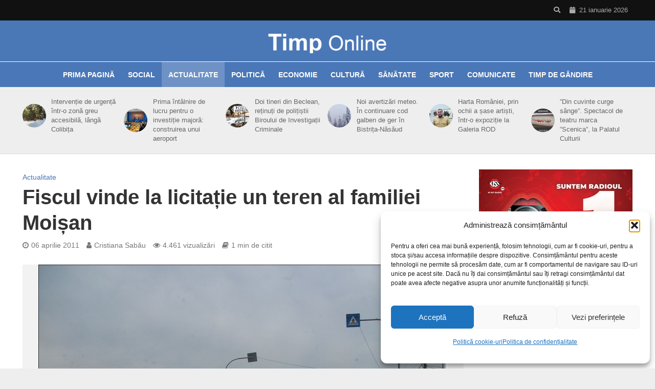

--- FILE ---
content_type: text/html; charset=UTF-8
request_url: https://timponline.ro/fiscul-vinde-la-licitatie-un-teren-al-familiei-moisan/
body_size: 22176
content:
<!DOCTYPE html>
<html lang="ro-RO" xmlns:og="http://ogp.me/ns#" xmlns:fb="http://ogp.me/ns/fb#">
<head>
<meta charset="UTF-8">
<meta name="viewport" content="width=device-width,initial-scale=1.0">
<link rel="pingback" href="https://timponline.ro/xmlrpc.php">
<link rel="profile" href="https://gmpg.org/xfn/11" />
<title>Fiscul vinde la licitație un teren al familiei Moișan &#8211; TimpOnline.ro</title>
<meta name='robots' content='max-image-preview:large' />
<link rel="alternate" type="application/rss+xml" title="TimpOnline.ro &raquo; Flux" href="https://timponline.ro/feed/" />
<link rel="alternate" type="application/rss+xml" title="TimpOnline.ro &raquo; Flux comentarii" href="https://timponline.ro/comments/feed/" />
<script type="text/javascript" id="wpp-js" src="https://timponline.ro/wp-content/plugins/wordpress-popular-posts/assets/js/wpp.min.js?ver=7.3.6" data-sampling="1" data-sampling-rate="100" data-api-url="https://timponline.ro/wp-json/wordpress-popular-posts" data-post-id="545" data-token="269d485a4f" data-lang="0" data-debug="0"></script>
<link rel="alternate" type="application/rss+xml" title="Flux comentarii TimpOnline.ro &raquo; Fiscul vinde la licitație un teren al familiei Moișan" href="https://timponline.ro/fiscul-vinde-la-licitatie-un-teren-al-familiei-moisan/feed/" />
<link rel="alternate" title="oEmbed (JSON)" type="application/json+oembed" href="https://timponline.ro/wp-json/oembed/1.0/embed?url=https%3A%2F%2Ftimponline.ro%2Ffiscul-vinde-la-licitatie-un-teren-al-familiei-moisan%2F" />
<link rel="alternate" title="oEmbed (XML)" type="text/xml+oembed" href="https://timponline.ro/wp-json/oembed/1.0/embed?url=https%3A%2F%2Ftimponline.ro%2Ffiscul-vinde-la-licitatie-un-teren-al-familiei-moisan%2F&#038;format=xml" />
<style id='wp-img-auto-sizes-contain-inline-css' type='text/css'>
img:is([sizes=auto i],[sizes^="auto," i]){contain-intrinsic-size:3000px 1500px}
/*# sourceURL=wp-img-auto-sizes-contain-inline-css */
</style>
<style id='wp-emoji-styles-inline-css' type='text/css'>

	img.wp-smiley, img.emoji {
		display: inline !important;
		border: none !important;
		box-shadow: none !important;
		height: 1em !important;
		width: 1em !important;
		margin: 0 0.07em !important;
		vertical-align: -0.1em !important;
		background: none !important;
		padding: 0 !important;
	}
/*# sourceURL=wp-emoji-styles-inline-css */
</style>
<style id='wp-block-library-inline-css' type='text/css'>
:root{--wp-block-synced-color:#7a00df;--wp-block-synced-color--rgb:122,0,223;--wp-bound-block-color:var(--wp-block-synced-color);--wp-editor-canvas-background:#ddd;--wp-admin-theme-color:#007cba;--wp-admin-theme-color--rgb:0,124,186;--wp-admin-theme-color-darker-10:#006ba1;--wp-admin-theme-color-darker-10--rgb:0,107,160.5;--wp-admin-theme-color-darker-20:#005a87;--wp-admin-theme-color-darker-20--rgb:0,90,135;--wp-admin-border-width-focus:2px}@media (min-resolution:192dpi){:root{--wp-admin-border-width-focus:1.5px}}.wp-element-button{cursor:pointer}:root .has-very-light-gray-background-color{background-color:#eee}:root .has-very-dark-gray-background-color{background-color:#313131}:root .has-very-light-gray-color{color:#eee}:root .has-very-dark-gray-color{color:#313131}:root .has-vivid-green-cyan-to-vivid-cyan-blue-gradient-background{background:linear-gradient(135deg,#00d084,#0693e3)}:root .has-purple-crush-gradient-background{background:linear-gradient(135deg,#34e2e4,#4721fb 50%,#ab1dfe)}:root .has-hazy-dawn-gradient-background{background:linear-gradient(135deg,#faaca8,#dad0ec)}:root .has-subdued-olive-gradient-background{background:linear-gradient(135deg,#fafae1,#67a671)}:root .has-atomic-cream-gradient-background{background:linear-gradient(135deg,#fdd79a,#004a59)}:root .has-nightshade-gradient-background{background:linear-gradient(135deg,#330968,#31cdcf)}:root .has-midnight-gradient-background{background:linear-gradient(135deg,#020381,#2874fc)}:root{--wp--preset--font-size--normal:16px;--wp--preset--font-size--huge:42px}.has-regular-font-size{font-size:1em}.has-larger-font-size{font-size:2.625em}.has-normal-font-size{font-size:var(--wp--preset--font-size--normal)}.has-huge-font-size{font-size:var(--wp--preset--font-size--huge)}.has-text-align-center{text-align:center}.has-text-align-left{text-align:left}.has-text-align-right{text-align:right}.has-fit-text{white-space:nowrap!important}#end-resizable-editor-section{display:none}.aligncenter{clear:both}.items-justified-left{justify-content:flex-start}.items-justified-center{justify-content:center}.items-justified-right{justify-content:flex-end}.items-justified-space-between{justify-content:space-between}.screen-reader-text{border:0;clip-path:inset(50%);height:1px;margin:-1px;overflow:hidden;padding:0;position:absolute;width:1px;word-wrap:normal!important}.screen-reader-text:focus{background-color:#ddd;clip-path:none;color:#444;display:block;font-size:1em;height:auto;left:5px;line-height:normal;padding:15px 23px 14px;text-decoration:none;top:5px;width:auto;z-index:100000}html :where(.has-border-color){border-style:solid}html :where([style*=border-top-color]){border-top-style:solid}html :where([style*=border-right-color]){border-right-style:solid}html :where([style*=border-bottom-color]){border-bottom-style:solid}html :where([style*=border-left-color]){border-left-style:solid}html :where([style*=border-width]){border-style:solid}html :where([style*=border-top-width]){border-top-style:solid}html :where([style*=border-right-width]){border-right-style:solid}html :where([style*=border-bottom-width]){border-bottom-style:solid}html :where([style*=border-left-width]){border-left-style:solid}html :where(img[class*=wp-image-]){height:auto;max-width:100%}:where(figure){margin:0 0 1em}html :where(.is-position-sticky){--wp-admin--admin-bar--position-offset:var(--wp-admin--admin-bar--height,0px)}@media screen and (max-width:600px){html :where(.is-position-sticky){--wp-admin--admin-bar--position-offset:0px}}

/*# sourceURL=wp-block-library-inline-css */
</style><style id='global-styles-inline-css' type='text/css'>
:root{--wp--preset--aspect-ratio--square: 1;--wp--preset--aspect-ratio--4-3: 4/3;--wp--preset--aspect-ratio--3-4: 3/4;--wp--preset--aspect-ratio--3-2: 3/2;--wp--preset--aspect-ratio--2-3: 2/3;--wp--preset--aspect-ratio--16-9: 16/9;--wp--preset--aspect-ratio--9-16: 9/16;--wp--preset--color--black: #000000;--wp--preset--color--cyan-bluish-gray: #abb8c3;--wp--preset--color--white: #ffffff;--wp--preset--color--pale-pink: #f78da7;--wp--preset--color--vivid-red: #cf2e2e;--wp--preset--color--luminous-vivid-orange: #ff6900;--wp--preset--color--luminous-vivid-amber: #fcb900;--wp--preset--color--light-green-cyan: #7bdcb5;--wp--preset--color--vivid-green-cyan: #00d084;--wp--preset--color--pale-cyan-blue: #8ed1fc;--wp--preset--color--vivid-cyan-blue: #0693e3;--wp--preset--color--vivid-purple: #9b51e0;--wp--preset--color--herald-acc: #4a77b6;--wp--preset--color--herald-meta: #777777;--wp--preset--color--herald-txt: #000000;--wp--preset--color--herald-bg: #ffffff;--wp--preset--gradient--vivid-cyan-blue-to-vivid-purple: linear-gradient(135deg,rgb(6,147,227) 0%,rgb(155,81,224) 100%);--wp--preset--gradient--light-green-cyan-to-vivid-green-cyan: linear-gradient(135deg,rgb(122,220,180) 0%,rgb(0,208,130) 100%);--wp--preset--gradient--luminous-vivid-amber-to-luminous-vivid-orange: linear-gradient(135deg,rgb(252,185,0) 0%,rgb(255,105,0) 100%);--wp--preset--gradient--luminous-vivid-orange-to-vivid-red: linear-gradient(135deg,rgb(255,105,0) 0%,rgb(207,46,46) 100%);--wp--preset--gradient--very-light-gray-to-cyan-bluish-gray: linear-gradient(135deg,rgb(238,238,238) 0%,rgb(169,184,195) 100%);--wp--preset--gradient--cool-to-warm-spectrum: linear-gradient(135deg,rgb(74,234,220) 0%,rgb(151,120,209) 20%,rgb(207,42,186) 40%,rgb(238,44,130) 60%,rgb(251,105,98) 80%,rgb(254,248,76) 100%);--wp--preset--gradient--blush-light-purple: linear-gradient(135deg,rgb(255,206,236) 0%,rgb(152,150,240) 100%);--wp--preset--gradient--blush-bordeaux: linear-gradient(135deg,rgb(254,205,165) 0%,rgb(254,45,45) 50%,rgb(107,0,62) 100%);--wp--preset--gradient--luminous-dusk: linear-gradient(135deg,rgb(255,203,112) 0%,rgb(199,81,192) 50%,rgb(65,88,208) 100%);--wp--preset--gradient--pale-ocean: linear-gradient(135deg,rgb(255,245,203) 0%,rgb(182,227,212) 50%,rgb(51,167,181) 100%);--wp--preset--gradient--electric-grass: linear-gradient(135deg,rgb(202,248,128) 0%,rgb(113,206,126) 100%);--wp--preset--gradient--midnight: linear-gradient(135deg,rgb(2,3,129) 0%,rgb(40,116,252) 100%);--wp--preset--font-size--small: 14.4px;--wp--preset--font-size--medium: 20px;--wp--preset--font-size--large: 25.2px;--wp--preset--font-size--x-large: 42px;--wp--preset--font-size--normal: 18px;--wp--preset--font-size--huge: 32.4px;--wp--preset--spacing--20: 0.44rem;--wp--preset--spacing--30: 0.67rem;--wp--preset--spacing--40: 1rem;--wp--preset--spacing--50: 1.5rem;--wp--preset--spacing--60: 2.25rem;--wp--preset--spacing--70: 3.38rem;--wp--preset--spacing--80: 5.06rem;--wp--preset--shadow--natural: 6px 6px 9px rgba(0, 0, 0, 0.2);--wp--preset--shadow--deep: 12px 12px 50px rgba(0, 0, 0, 0.4);--wp--preset--shadow--sharp: 6px 6px 0px rgba(0, 0, 0, 0.2);--wp--preset--shadow--outlined: 6px 6px 0px -3px rgb(255, 255, 255), 6px 6px rgb(0, 0, 0);--wp--preset--shadow--crisp: 6px 6px 0px rgb(0, 0, 0);}:where(.is-layout-flex){gap: 0.5em;}:where(.is-layout-grid){gap: 0.5em;}body .is-layout-flex{display: flex;}.is-layout-flex{flex-wrap: wrap;align-items: center;}.is-layout-flex > :is(*, div){margin: 0;}body .is-layout-grid{display: grid;}.is-layout-grid > :is(*, div){margin: 0;}:where(.wp-block-columns.is-layout-flex){gap: 2em;}:where(.wp-block-columns.is-layout-grid){gap: 2em;}:where(.wp-block-post-template.is-layout-flex){gap: 1.25em;}:where(.wp-block-post-template.is-layout-grid){gap: 1.25em;}.has-black-color{color: var(--wp--preset--color--black) !important;}.has-cyan-bluish-gray-color{color: var(--wp--preset--color--cyan-bluish-gray) !important;}.has-white-color{color: var(--wp--preset--color--white) !important;}.has-pale-pink-color{color: var(--wp--preset--color--pale-pink) !important;}.has-vivid-red-color{color: var(--wp--preset--color--vivid-red) !important;}.has-luminous-vivid-orange-color{color: var(--wp--preset--color--luminous-vivid-orange) !important;}.has-luminous-vivid-amber-color{color: var(--wp--preset--color--luminous-vivid-amber) !important;}.has-light-green-cyan-color{color: var(--wp--preset--color--light-green-cyan) !important;}.has-vivid-green-cyan-color{color: var(--wp--preset--color--vivid-green-cyan) !important;}.has-pale-cyan-blue-color{color: var(--wp--preset--color--pale-cyan-blue) !important;}.has-vivid-cyan-blue-color{color: var(--wp--preset--color--vivid-cyan-blue) !important;}.has-vivid-purple-color{color: var(--wp--preset--color--vivid-purple) !important;}.has-black-background-color{background-color: var(--wp--preset--color--black) !important;}.has-cyan-bluish-gray-background-color{background-color: var(--wp--preset--color--cyan-bluish-gray) !important;}.has-white-background-color{background-color: var(--wp--preset--color--white) !important;}.has-pale-pink-background-color{background-color: var(--wp--preset--color--pale-pink) !important;}.has-vivid-red-background-color{background-color: var(--wp--preset--color--vivid-red) !important;}.has-luminous-vivid-orange-background-color{background-color: var(--wp--preset--color--luminous-vivid-orange) !important;}.has-luminous-vivid-amber-background-color{background-color: var(--wp--preset--color--luminous-vivid-amber) !important;}.has-light-green-cyan-background-color{background-color: var(--wp--preset--color--light-green-cyan) !important;}.has-vivid-green-cyan-background-color{background-color: var(--wp--preset--color--vivid-green-cyan) !important;}.has-pale-cyan-blue-background-color{background-color: var(--wp--preset--color--pale-cyan-blue) !important;}.has-vivid-cyan-blue-background-color{background-color: var(--wp--preset--color--vivid-cyan-blue) !important;}.has-vivid-purple-background-color{background-color: var(--wp--preset--color--vivid-purple) !important;}.has-black-border-color{border-color: var(--wp--preset--color--black) !important;}.has-cyan-bluish-gray-border-color{border-color: var(--wp--preset--color--cyan-bluish-gray) !important;}.has-white-border-color{border-color: var(--wp--preset--color--white) !important;}.has-pale-pink-border-color{border-color: var(--wp--preset--color--pale-pink) !important;}.has-vivid-red-border-color{border-color: var(--wp--preset--color--vivid-red) !important;}.has-luminous-vivid-orange-border-color{border-color: var(--wp--preset--color--luminous-vivid-orange) !important;}.has-luminous-vivid-amber-border-color{border-color: var(--wp--preset--color--luminous-vivid-amber) !important;}.has-light-green-cyan-border-color{border-color: var(--wp--preset--color--light-green-cyan) !important;}.has-vivid-green-cyan-border-color{border-color: var(--wp--preset--color--vivid-green-cyan) !important;}.has-pale-cyan-blue-border-color{border-color: var(--wp--preset--color--pale-cyan-blue) !important;}.has-vivid-cyan-blue-border-color{border-color: var(--wp--preset--color--vivid-cyan-blue) !important;}.has-vivid-purple-border-color{border-color: var(--wp--preset--color--vivid-purple) !important;}.has-vivid-cyan-blue-to-vivid-purple-gradient-background{background: var(--wp--preset--gradient--vivid-cyan-blue-to-vivid-purple) !important;}.has-light-green-cyan-to-vivid-green-cyan-gradient-background{background: var(--wp--preset--gradient--light-green-cyan-to-vivid-green-cyan) !important;}.has-luminous-vivid-amber-to-luminous-vivid-orange-gradient-background{background: var(--wp--preset--gradient--luminous-vivid-amber-to-luminous-vivid-orange) !important;}.has-luminous-vivid-orange-to-vivid-red-gradient-background{background: var(--wp--preset--gradient--luminous-vivid-orange-to-vivid-red) !important;}.has-very-light-gray-to-cyan-bluish-gray-gradient-background{background: var(--wp--preset--gradient--very-light-gray-to-cyan-bluish-gray) !important;}.has-cool-to-warm-spectrum-gradient-background{background: var(--wp--preset--gradient--cool-to-warm-spectrum) !important;}.has-blush-light-purple-gradient-background{background: var(--wp--preset--gradient--blush-light-purple) !important;}.has-blush-bordeaux-gradient-background{background: var(--wp--preset--gradient--blush-bordeaux) !important;}.has-luminous-dusk-gradient-background{background: var(--wp--preset--gradient--luminous-dusk) !important;}.has-pale-ocean-gradient-background{background: var(--wp--preset--gradient--pale-ocean) !important;}.has-electric-grass-gradient-background{background: var(--wp--preset--gradient--electric-grass) !important;}.has-midnight-gradient-background{background: var(--wp--preset--gradient--midnight) !important;}.has-small-font-size{font-size: var(--wp--preset--font-size--small) !important;}.has-medium-font-size{font-size: var(--wp--preset--font-size--medium) !important;}.has-large-font-size{font-size: var(--wp--preset--font-size--large) !important;}.has-x-large-font-size{font-size: var(--wp--preset--font-size--x-large) !important;}
/*# sourceURL=global-styles-inline-css */
</style>

<style id='classic-theme-styles-inline-css' type='text/css'>
/*! This file is auto-generated */
.wp-block-button__link{color:#fff;background-color:#32373c;border-radius:9999px;box-shadow:none;text-decoration:none;padding:calc(.667em + 2px) calc(1.333em + 2px);font-size:1.125em}.wp-block-file__button{background:#32373c;color:#fff;text-decoration:none}
/*# sourceURL=/wp-includes/css/classic-themes.min.css */
</style>
<link rel='stylesheet' id='gdm-gutenberg-block-backend-js-css' href='https://timponline.ro/wp-content/plugins/google-drive-embedder/css/gdm-blocks.css?ver=5.3.0' type='text/css' media='all' />
<link rel='stylesheet' id='mks_shortcodes_simple_line_icons-css' href='https://timponline.ro/wp-content/plugins/meks-flexible-shortcodes/css/simple-line/simple-line-icons.css?ver=1.3.8' type='text/css' media='screen' />
<link rel='stylesheet' id='mks_shortcodes_css-css' href='https://timponline.ro/wp-content/plugins/meks-flexible-shortcodes/css/style.css?ver=1.3.8' type='text/css' media='screen' />
<link rel='stylesheet' id='cmplz-general-css' href='https://timponline.ro/wp-content/plugins/complianz-gdpr/assets/css/cookieblocker.min.css?ver=1766014931' type='text/css' media='all' />
<link rel='stylesheet' id='wordpress-popular-posts-css-css' href='https://timponline.ro/wp-content/plugins/wordpress-popular-posts/assets/css/wpp.css?ver=7.3.6' type='text/css' media='all' />
<link rel='stylesheet' id='herald-main-css' href='https://timponline.ro/wp-content/themes/herald/assets/css/min.css?ver=2.6.1' type='text/css' media='all' />
<style id='herald-main-inline-css' type='text/css'>
h1, .h1, .herald-no-sid .herald-posts .h2{ font-size: 4.0rem; }h2, .h2, .herald-no-sid .herald-posts .h3{ font-size: 3.3rem; }h3, .h3, .herald-no-sid .herald-posts .h4 { font-size: 2.8rem; }h4, .h4, .herald-no-sid .herald-posts .h5 { font-size: 2.3rem; }h5, .h5, .herald-no-sid .herald-posts .h6 { font-size: 1.9rem; }h6, .h6, .herald-no-sid .herald-posts .h7 { font-size: 1.6rem; }.h7 {font-size: 1.4rem;}.herald-entry-content, .herald-sidebar{font-size: 1.8rem;}.entry-content .entry-headline{font-size: 1.9rem;}body{font-size: 1.8rem;}.widget{font-size: 1.5rem;}.herald-menu{font-size: 1.4rem;}.herald-mod-title .herald-mod-h, .herald-sidebar .widget-title{font-size: 1.6rem;}.entry-meta .meta-item, .entry-meta a, .entry-meta span{font-size: 1.4rem;}.entry-meta.meta-small .meta-item, .entry-meta.meta-small a, .entry-meta.meta-small span{font-size: 1.3rem;}.herald-site-header .header-top,.header-top .herald-in-popup,.header-top .herald-menu ul {background: #111111;color: #aaaaaa;}.header-top a {color: #aaaaaa;}.header-top a:hover,.header-top .herald-menu li:hover > a{color: #ffffff;}.header-top .herald-menu-popup:hover > span,.header-top .herald-menu-popup-search span:hover,.header-top .herald-menu-popup-search.herald-search-active{color: #ffffff;}#wp-calendar tbody td a{background: #4a77b6;color:#FFF;}.header-top .herald-login #loginform label,.header-top .herald-login p,.header-top a.btn-logout {color: #ffffff;}.header-top .herald-login #loginform input {color: #111111;}.header-top .herald-login .herald-registration-link:after {background: rgba(255,255,255,0.25);}.header-top .herald-login #loginform input[type=submit],.header-top .herald-in-popup .btn-logout {background-color: #ffffff;color: #111111;}.header-top a.btn-logout:hover{color: #111111;}.header-middle{background-color: #4a77b6;color: #ffffff;}.header-middle a{color: #ffffff;}.header-middle.herald-header-wraper,.header-middle .col-lg-12{height: 80px;}.header-middle .site-title img{max-height: 80px;}.header-middle .sub-menu{background-color: #ffffff;}.header-middle .sub-menu a,.header-middle .herald-search-submit:hover,.header-middle li.herald-mega-menu .col-lg-3 a:hover,.header-middle li.herald-mega-menu .col-lg-3 a:hover:after{color: #111111;}.header-middle .herald-menu li:hover > a,.header-middle .herald-menu-popup-search:hover > span,.header-middle .herald-cart-icon:hover > a{color: #111111;background-color: #ffffff;}.header-middle .current-menu-parent a,.header-middle .current-menu-ancestor a,.header-middle .current_page_item > a,.header-middle .current-menu-item > a{background-color: rgba(255,255,255,0.2); }.header-middle .sub-menu > li > a,.header-middle .herald-search-submit,.header-middle li.herald-mega-menu .col-lg-3 a{color: rgba(17,17,17,0.7); }.header-middle .sub-menu > li:hover > a{color: #111111; }.header-middle .herald-in-popup{background-color: #ffffff;}.header-middle .herald-menu-popup a{color: #111111;}.header-middle .herald-in-popup{background-color: #ffffff;}.header-middle .herald-search-input{color: #111111;}.header-middle .herald-menu-popup a{color: #111111;}.header-middle .herald-menu-popup > span,.header-middle .herald-search-active > span{color: #ffffff;}.header-middle .herald-menu-popup:hover > span,.header-middle .herald-search-active > span{background-color: #ffffff;color: #111111;}.header-middle .herald-login #loginform label,.header-middle .herald-login #loginform input,.header-middle .herald-login p,.header-middle a.btn-logout,.header-middle .herald-login .herald-registration-link:hover,.header-middle .herald-login .herald-lost-password-link:hover {color: #111111;}.header-middle .herald-login .herald-registration-link:after {background: rgba(17,17,17,0.15);}.header-middle .herald-login a,.header-middle .herald-username a {color: #111111;}.header-middle .herald-login a:hover,.header-middle .herald-login .herald-registration-link,.header-middle .herald-login .herald-lost-password-link {color: #4a77b6;}.header-middle .herald-login #loginform input[type=submit],.header-middle .herald-in-popup .btn-logout {background-color: #4a77b6;color: #ffffff;}.header-middle a.btn-logout:hover{color: #ffffff;}.header-bottom{background: #4a77b7;color: #ffffff;}.header-bottom a,.header-bottom .herald-site-header .herald-search-submit{color: #ffffff;}.header-bottom a:hover{color: #424242;}.header-bottom a:hover,.header-bottom .herald-menu li:hover > a,.header-bottom li.herald-mega-menu .col-lg-3 a:hover:after{color: #424242;}.header-bottom .herald-menu li:hover > a,.header-bottom .herald-menu-popup-search:hover > span,.header-bottom .herald-cart-icon:hover > a {color: #424242;background-color: #ffffff;}.header-bottom .current-menu-parent a,.header-bottom .current-menu-ancestor a,.header-bottom .current_page_item > a,.header-bottom .current-menu-item > a {background-color: rgba(255,255,255,0.2); }.header-bottom .sub-menu{background-color: #ffffff;}.header-bottom .herald-menu li.herald-mega-menu .col-lg-3 a,.header-bottom .sub-menu > li > a,.header-bottom .herald-search-submit{color: rgba(66,66,66,0.7); }.header-bottom .herald-menu li.herald-mega-menu .col-lg-3 a:hover,.header-bottom .sub-menu > li:hover > a{color: #424242; }.header-bottom .sub-menu > li > a,.header-bottom .herald-search-submit{color: rgba(66,66,66,0.7); }.header-bottom .sub-menu > li:hover > a{color: #424242; }.header-bottom .herald-in-popup {background-color: #ffffff;}.header-bottom .herald-menu-popup a {color: #424242;}.header-bottom .herald-in-popup,.header-bottom .herald-search-input {background-color: #ffffff;}.header-bottom .herald-menu-popup a,.header-bottom .herald-search-input{color: #424242;}.header-bottom .herald-menu-popup > span,.header-bottom .herald-search-active > span{color: #ffffff;}.header-bottom .herald-menu-popup:hover > span,.header-bottom .herald-search-active > span{background-color: #ffffff;color: #424242;}.header-bottom .herald-login #loginform label,.header-bottom .herald-login #loginform input,.header-bottom .herald-login p,.header-bottom a.btn-logout,.header-bottom .herald-login .herald-registration-link:hover,.header-bottom .herald-login .herald-lost-password-link:hover,.herald-responsive-header .herald-login #loginform label,.herald-responsive-header .herald-login #loginform input,.herald-responsive-header .herald-login p,.herald-responsive-header a.btn-logout,.herald-responsive-header .herald-login .herald-registration-link:hover,.herald-responsive-header .herald-login .herald-lost-password-link:hover {color: #424242;}.header-bottom .herald-login .herald-registration-link:after,.herald-responsive-header .herald-login .herald-registration-link:after {background: rgba(66,66,66,0.15);}.header-bottom .herald-login a,.herald-responsive-header .herald-login a {color: #424242;}.header-bottom .herald-login a:hover,.header-bottom .herald-login .herald-registration-link,.header-bottom .herald-login .herald-lost-password-link,.herald-responsive-header .herald-login a:hover,.herald-responsive-header .herald-login .herald-registration-link,.herald-responsive-header .herald-login .herald-lost-password-link {color: #4a77b7;}.header-bottom .herald-login #loginform input[type=submit],.herald-responsive-header .herald-login #loginform input[type=submit],.header-bottom .herald-in-popup .btn-logout,.herald-responsive-header .herald-in-popup .btn-logout {background-color: #4a77b7;color: #ffffff;}.header-bottom a.btn-logout:hover,.herald-responsive-header a.btn-logout:hover {color: #ffffff;}.herald-header-sticky{background: #4a77b6;color: #ffffff;}.herald-header-sticky a{color: #ffffff;}.herald-header-sticky .herald-menu li:hover > a{color: #444444;background-color: #ffffff;}.herald-header-sticky .sub-menu{background-color: #ffffff;}.herald-header-sticky .sub-menu a{color: #444444;}.herald-header-sticky .sub-menu > li:hover > a{color: #4a77b6;}.herald-header-sticky .herald-in-popup,.herald-header-sticky .herald-search-input {background-color: #ffffff;}.herald-header-sticky .herald-menu-popup a{color: #444444;}.herald-header-sticky .herald-menu-popup > span,.herald-header-sticky .herald-search-active > span{color: #ffffff;}.herald-header-sticky .herald-menu-popup:hover > span,.herald-header-sticky .herald-search-active > span{background-color: #ffffff;color: #444444;}.herald-header-sticky .herald-search-input,.herald-header-sticky .herald-search-submit{color: #444444;}.herald-header-sticky .herald-menu li:hover > a,.herald-header-sticky .herald-menu-popup-search:hover > span,.herald-header-sticky .herald-cart-icon:hover a {color: #444444;background-color: #ffffff;}.herald-header-sticky .herald-login #loginform label,.herald-header-sticky .herald-login #loginform input,.herald-header-sticky .herald-login p,.herald-header-sticky a.btn-logout,.herald-header-sticky .herald-login .herald-registration-link:hover,.herald-header-sticky .herald-login .herald-lost-password-link:hover {color: #444444;}.herald-header-sticky .herald-login .herald-registration-link:after {background: rgba(68,68,68,0.15);}.herald-header-sticky .herald-login a {color: #444444;}.herald-header-sticky .herald-login a:hover,.herald-header-sticky .herald-login .herald-registration-link,.herald-header-sticky .herald-login .herald-lost-password-link {color: #4a77b6;}.herald-header-sticky .herald-login #loginform input[type=submit],.herald-header-sticky .herald-in-popup .btn-logout {background-color: #4a77b6;color: #ffffff;}.herald-header-sticky a.btn-logout:hover{color: #ffffff;}.header-trending{background: #eeeeee;color: #666666;}.header-trending a{color: #666666;}.header-trending a:hover{color: #111111;}.herald-site-content { margin-top: 1px; }body {background-color:#eeeeee;color: #000000;font-family: Arial, Helvetica, sans-serif;font-weight: 400;}.herald-site-content{background-color:#ffffff; box-shadow: 0 0 0 1px rgba(0,0,0,0.1);}h1, h2, h3, h4, h5, h6,.h1, .h2, .h3, .h4, .h5, .h6, .h7,.wp-block-cover .wp-block-cover-image-text, .wp-block-cover .wp-block-cover-text, .wp-block-cover h2, .wp-block-cover-image .wp-block-cover-image-text, .wp-block-cover-image .wp-block-cover-text, .wp-block-cover-image h2{font-family: Arial, Helvetica, sans-serif;font-weight: 700;}.header-middle .herald-menu,.header-bottom .herald-menu,.herald-header-sticky .herald-menu,.herald-mobile-nav{font-family: Arial, Helvetica, sans-serif;font-weight: 700;}.herald-menu li.herald-mega-menu .herald-ovrld .meta-category a{font-family: Arial, Helvetica, sans-serif;font-weight: 400;}.herald-entry-content blockquote p{color: #4a77b6;}pre {background: rgba(0,0,0,0.06);border: 1px solid rgba(0,0,0,0.2);}thead {background: rgba(0,0,0,0.06);}a,.entry-title a:hover,.herald-menu .sub-menu li .meta-category a{color: #4a77b6;}.entry-meta-wrapper .entry-meta span:before,.entry-meta-wrapper .entry-meta a:before,.entry-meta-wrapper .entry-meta .meta-item:before,.entry-meta-wrapper .entry-meta div,li.herald-mega-menu .sub-menu .entry-title a,.entry-meta-wrapper .herald-author-twitter{color: #000000;}.herald-mod-title h1,.herald-mod-title h2,.herald-mod-title h4{color: #ffffff;}.herald-mod-head:after,.herald-mod-title .herald-color,.widget-title:after,.widget-title span{color: #ffffff;background-color: #333333;}.herald-mod-title .herald-color a{color: #ffffff;}.herald-ovrld .meta-category a,.herald-fa-wrapper .meta-category a{background-color: #4a77b6;}.meta-tags a,.widget_tag_cloud a,.herald-share-meta:after,.wp-block-tag-cloud a{background: rgba(51,51,51,0.1);}h1, h2, h3, h4, h5, h6,.entry-title a {color: #333333;}.herald-pagination .page-numbers,.herald-mod-subnav a,.herald-mod-actions a,.herald-slider-controls div,.meta-tags a,.widget.widget_tag_cloud a,.herald-sidebar .mks_autor_link_wrap a,.herald-sidebar .meks-instagram-follow-link a,.mks_themeforest_widget .mks_read_more a,.herald-read-more,.wp-block-tag-cloud a{color: #000000;}.widget.widget_tag_cloud a:hover,.entry-content .meta-tags a:hover,.wp-block-tag-cloud a:hover{background-color: #4a77b6;color: #FFF;}.herald-pagination .prev.page-numbers,.herald-pagination .next.page-numbers,.herald-pagination .prev.page-numbers:hover,.herald-pagination .next.page-numbers:hover,.herald-pagination .page-numbers.current,.herald-pagination .page-numbers.current:hover,.herald-next a,.herald-pagination .herald-next a:hover,.herald-prev a,.herald-pagination .herald-prev a:hover,.herald-load-more a,.herald-load-more a:hover,.entry-content .herald-search-submit,.herald-mod-desc .herald-search-submit,.wpcf7-submit,body div.wpforms-container-full .wpforms-form input[type=submit], body div.wpforms-container-full .wpforms-form button[type=submit], body div.wpforms-container-full .wpforms-form .wpforms-page-button {background-color:#4a77b6;color: #FFF;}.herald-pagination .page-numbers:hover{background-color: rgba(0,0,0,0.1);}.widget a,.recentcomments a,.widget a:hover,.herald-sticky-next a:hover,.herald-sticky-prev a:hover,.herald-mod-subnav a:hover,.herald-mod-actions a:hover,.herald-slider-controls div:hover,.meta-tags a:hover,.widget_tag_cloud a:hover,.mks_autor_link_wrap a:hover,.meks-instagram-follow-link a:hover,.mks_themeforest_widget .mks_read_more a:hover,.herald-read-more:hover,.widget .entry-title a:hover,li.herald-mega-menu .sub-menu .entry-title a:hover,.entry-meta-wrapper .meta-item:hover a,.entry-meta-wrapper .meta-item:hover a:before,.entry-meta-wrapper .herald-share:hover > span,.entry-meta-wrapper .herald-author-name:hover,.entry-meta-wrapper .herald-author-twitter:hover,.entry-meta-wrapper .herald-author-twitter:hover:before{color:#4a77b6;}.widget ul li a,.widget .entry-title a,.herald-author-name,.entry-meta-wrapper .meta-item,.entry-meta-wrapper .meta-item span,.entry-meta-wrapper .meta-item a,.herald-mod-actions a{color: #000000;}.widget li:before{background: rgba(0,0,0,0.3);}.widget_categories .count{background: #4a77b6;color: #FFF;}input[type="submit"],button[type="submit"],body div.wpforms-container-full .wpforms-form input[type=submit]:hover, body div.wpforms-container-full .wpforms-form button[type=submit]:hover, body div.wpforms-container-full .wpforms-form .wpforms-page-button:hover,.spinner > div{background-color: #4a77b6;}.herald-mod-actions a:hover,.comment-body .edit-link a,.herald-breadcrumbs a:hover{color:#4a77b6;}.herald-header-wraper .herald-soc-nav a:hover,.meta-tags span,li.herald-mega-menu .herald-ovrld .entry-title a,li.herald-mega-menu .herald-ovrld .entry-title a:hover,.herald-ovrld .entry-meta .herald-reviews i:before{color: #FFF;}.entry-meta .meta-item, .entry-meta span, .entry-meta a,.meta-category span,.post-date,.recentcomments,.rss-date,.comment-metadata a,.entry-meta a:hover,.herald-menu li.herald-mega-menu .col-lg-3 a:after,.herald-breadcrumbs,.herald-breadcrumbs a,.entry-meta .herald-reviews i:before{color: #777777;}.herald-lay-a .herald-lay-over{background: #ffffff;}.herald-pagination a:hover,input[type="submit"]:hover,button[type="submit"]:hover,.entry-content .herald-search-submit:hover,.wpcf7-submit:hover,.herald-fa-wrapper .meta-category a:hover,.herald-ovrld .meta-category a:hover,.herald-mod-desc .herald-search-submit:hover,.herald-single-sticky .herald-share .meks_ess a:hover,body div.wpforms-container-full .wpforms-form input[type=submit]:hover, body div.wpforms-container-full .wpforms-form button[type=submit]:hover, body div.wpforms-container-full .wpforms-form .wpforms-page-button:hover{cursor: pointer;text-decoration: none;background-image: -moz-linear-gradient(left,rgba(0,0,0,0.1) 0%,rgba(0,0,0,0.1) 100%);background-image: -webkit-gradient(linear,left top,right top,color-stop(0%,rgba(0,0,0,0.1)),color-stop(100%,rgba(0,0,0,0.1)));background-image: -webkit-linear-gradient(left,rgba(0,0,0,0.1) 0%,rgba(0,0,0,0.1) 100%);background-image: -o-linear-gradient(left,rgba(0,0,0,0.1) 0%,rgba(0,0,0,0.1) 100%);background-image: -ms-linear-gradient(left,rgba(0,0,0,0.1) 0%,rgba(0,0,0,0.1) 100%);background-image: linear-gradient(to right,rgba(0,0,0,0.1) 0%,rgba(0,0,0,0.1) 100%);}.herald-sticky-next a,.herald-sticky-prev a{color: #000000;}.herald-sticky-prev a:before,.herald-sticky-next a:before,.herald-comment-action,.meta-tags span,.herald-entry-content .herald-link-pages a{background: #000000;}.herald-sticky-prev a:hover:before,.herald-sticky-next a:hover:before,.herald-comment-action:hover,div.mejs-controls .mejs-time-rail .mejs-time-current,.herald-entry-content .herald-link-pages a:hover{background: #4a77b6;} .herald-site-footer{background: #4a77b6;color: #dddddd;}.herald-site-footer .widget-title span{color: #dddddd;background: transparent;}.herald-site-footer .widget-title:before{background:#dddddd;}.herald-site-footer .widget-title:after,.herald-site-footer .widget_tag_cloud a{background: rgba(221,221,221,0.1);}.herald-site-footer .widget li:before{background: rgba(221,221,221,0.3);}.herald-site-footer a,.herald-site-footer .widget a:hover,.herald-site-footer .widget .meta-category a,.herald-site-footer .herald-slider-controls .owl-prev:hover,.herald-site-footer .herald-slider-controls .owl-next:hover,.herald-site-footer .herald-slider-controls .herald-mod-actions:hover{color: #ffffff;}.herald-site-footer .widget a,.herald-site-footer .mks_author_widget h3{color: #dddddd;}.herald-site-footer .entry-meta .meta-item, .herald-site-footer .entry-meta span, .herald-site-footer .entry-meta a, .herald-site-footer .meta-category span, .herald-site-footer .post-date, .herald-site-footer .recentcomments, .herald-site-footer .rss-date, .herald-site-footer .comment-metadata a{color: #aaaaaa;}.herald-site-footer .mks_author_widget .mks_autor_link_wrap a, .herald-site-footer.mks_read_more a, .herald-site-footer .herald-read-more,.herald-site-footer .herald-slider-controls .owl-prev, .herald-site-footer .herald-slider-controls .owl-next, .herald-site-footer .herald-mod-wrap .herald-mod-actions a{border-color: rgba(221,221,221,0.2);}.herald-site-footer .mks_author_widget .mks_autor_link_wrap a:hover, .herald-site-footer.mks_read_more a:hover, .herald-site-footer .herald-read-more:hover,.herald-site-footer .herald-slider-controls .owl-prev:hover, .herald-site-footer .herald-slider-controls .owl-next:hover, .herald-site-footer .herald-mod-wrap .herald-mod-actions a:hover{border-color: rgba(255,255,255,0.5);}.herald-site-footer .widget_search .herald-search-input{color: #4a77b6;}.herald-site-footer .widget_tag_cloud a:hover{background:#ffffff;color:#FFF;}.footer-bottom a{color:#dddddd;}.footer-bottom a:hover,.footer-bottom .herald-copyright a{color:#ffffff;}.footer-bottom .herald-menu li:hover > a{color: #ffffff;}.footer-bottom .sub-menu{background-color: rgba(0,0,0,0.5);} .herald-pagination{border-top: 1px solid rgba(51,51,51,0.1);}.entry-content a:hover,.comment-respond a:hover,.comment-reply-link:hover{border-bottom: 2px solid #4a77b6;}.footer-bottom .herald-copyright a:hover{border-bottom: 2px solid #ffffff;}.herald-slider-controls .owl-prev,.herald-slider-controls .owl-next,.herald-mod-wrap .herald-mod-actions a{border: 1px solid rgba(0,0,0,0.2);}.herald-slider-controls .owl-prev:hover,.herald-slider-controls .owl-next:hover,.herald-mod-wrap .herald-mod-actions a:hover,.herald-author .herald-socials-actions .herald-mod-actions a:hover {border-color: rgba(74,119,182,0.5);}#wp-calendar thead th,#wp-calendar tbody td,#wp-calendar tbody td:last-child{border: 1px solid rgba(0,0,0,0.1);}.herald-link-pages{border-bottom: 1px solid rgba(0,0,0,0.1);}.herald-lay-h:after,.herald-site-content .herald-related .herald-lay-h:after,.herald-lay-e:after,.herald-site-content .herald-related .herald-lay-e:after,.herald-lay-j:after,.herald-site-content .herald-related .herald-lay-j:after,.herald-lay-l:after,.herald-site-content .herald-related .herald-lay-l:after {background-color: rgba(0,0,0,0.1);}.wp-block-button__link,.wp-block-search__button{background: #4a77b6;}.wp-block-search__button{color: #ffffff;}input[type="text"],input[type="search"],input[type="email"], input[type="url"], input[type="tel"], input[type="number"], input[type="date"], input[type="password"], select, textarea,.herald-single-sticky,td,th,table,.mks_author_widget .mks_autor_link_wrap a,.widget .meks-instagram-follow-link a,.mks_read_more a,.herald-read-more{border-color: rgba(0,0,0,0.2);}.entry-content .herald-search-input,.herald-fake-button,input[type="text"]:focus, input[type="email"]:focus, input[type="url"]:focus, input[type="tel"]:focus, input[type="number"]:focus, input[type="date"]:focus, input[type="password"]:focus, textarea:focus{border-color: rgba(0,0,0,0.3);}.mks_author_widget .mks_autor_link_wrap a:hover,.widget .meks-instagram-follow-link a:hover,.mks_read_more a:hover,.herald-read-more:hover{border-color: rgba(74,119,182,0.5);}.comment-form,.herald-gray-area,.entry-content .herald-search-form,.herald-mod-desc .herald-search-form{background-color: rgba(0,0,0,0.06);border: 1px solid rgba(0,0,0,0.15);}.herald-boxed .herald-breadcrumbs{background-color: rgba(0,0,0,0.06);}.herald-breadcrumbs{border-color: rgba(0,0,0,0.15);}.single .herald-entry-content .herald-da,.archive .herald-posts .herald-da{border-top: 1px solid rgba(0,0,0,0.15);}.archive .herald-posts .herald-da{border-bottom: 1px solid rgba(0,0,0,0.15);}li.comment .comment-body:after{background-color: rgba(0,0,0,0.06);}.herald-pf-invert .entry-title a:hover .herald-format-icon{background: #4a77b6;}.herald-responsive-header,.herald-mobile-nav,.herald-responsive-header .herald-menu-popup-search .fa{color: #ffffff;background: #4a77b7;}.herald-responsive-header a{color: #ffffff;}.herald-mobile-nav li a{color: #ffffff;}.herald-mobile-nav li a,.herald-mobile-nav .herald-mega-menu.herald-mega-menu-classic>.sub-menu>li>a{border-bottom: 1px solid rgba(255,255,255,0.15);}.herald-mobile-nav{border-right: 1px solid rgba(255,255,255,0.15);}.herald-mobile-nav li a:hover{color: #fff;background-color: #424242;}.herald-menu-toggler{color: #ffffff;border-color: rgba(255,255,255,0.15);}.herald-goto-top{color: #ffffff;background-color: #333333;}.herald-goto-top:hover{background-color: #4a77b6;}.herald-responsive-header .herald-menu-popup > span,.herald-responsive-header .herald-search-active > span{color: #ffffff;}.herald-responsive-header .herald-menu-popup-search .herald-in-popup{background: #ffffff;}.herald-responsive-header .herald-search-input,.herald-responsive-header .herald-menu-popup-search .herald-search-submit{color: #000000;}.site-title a{text-transform: none;}.site-description{text-transform: none;}.main-navigation{text-transform: uppercase;}.entry-title{text-transform: none;}.meta-category a{text-transform: none;}.herald-mod-title{text-transform: none;}.herald-sidebar .widget-title{text-transform: none;}.herald-site-footer .widget-title{text-transform: none;}.has-small-font-size{ font-size: 1.4rem;}.has-large-font-size{ font-size: 2.5rem;}.has-huge-font-size{ font-size: 3.2rem;}@media(min-width: 1025px){.has-small-font-size{ font-size: 1.4rem;}.has-normal-font-size{ font-size: 1.8rem;}.has-large-font-size{ font-size: 2.5rem;}.has-huge-font-size{ font-size: 3.2rem;}}.has-herald-acc-background-color{ background-color: #4a77b6;}.has-herald-acc-color{ color: #4a77b6;}.has-herald-meta-background-color{ background-color: #777777;}.has-herald-meta-color{ color: #777777;}.has-herald-txt-background-color{ background-color: #000000;}.has-herald-txt-color{ color: #000000;}.has-herald-bg-background-color{ background-color: #ffffff;}.has-herald-bg-color{ color: #ffffff;}.fa-post-thumbnail:before, .herald-ovrld .herald-post-thumbnail span:before, .herald-ovrld .herald-post-thumbnail a:before,.herald-ovrld:hover .herald-post-thumbnail-single span:before { opacity: 0.2; }.herald-fa-item:hover .fa-post-thumbnail:before, .herald-ovrld:hover .herald-post-thumbnail a:before, .herald-ovrld:hover .herald-post-thumbnail span:before{ opacity: 0.4; }@media only screen and (min-width: 1249px) {.herald-site-header .header-top,.header-middle,.header-bottom,.herald-header-sticky,.header-trending{ display:block !important;}.herald-responsive-header,.herald-mobile-nav{display:none !important;}.herald-mega-menu .sub-menu {display: block;}.header-mobile-da {display: none;}}
/*# sourceURL=herald-main-inline-css */
</style>
<link rel='stylesheet' id='herald_child_load_scripts-css' href='https://timponline.ro/wp-content/themes/to2023/style.css?ver=2.6.1' type='text/css' media='screen' />
<link rel='stylesheet' id='meks-social-widget-css' href='https://timponline.ro/wp-content/plugins/meks-smart-social-widget/css/style.css?ver=1.6.5' type='text/css' media='all' />
<link rel='stylesheet' id='meks_ess-main-css' href='https://timponline.ro/wp-content/plugins/meks-easy-social-share/assets/css/main.css?ver=1.3' type='text/css' media='all' />
<script type="text/javascript" src="https://timponline.ro/wp-includes/js/jquery/jquery.min.js?ver=3.7.1" id="jquery-core-js"></script>
<script type="text/javascript" src="https://timponline.ro/wp-includes/js/jquery/jquery-migrate.min.js?ver=3.4.1" id="jquery-migrate-js"></script>
<link rel="https://api.w.org/" href="https://timponline.ro/wp-json/" /><link rel="alternate" title="JSON" type="application/json" href="https://timponline.ro/wp-json/wp/v2/posts/545" /><link rel="EditURI" type="application/rsd+xml" title="RSD" href="https://timponline.ro/xmlrpc.php?rsd" />
<meta name="generator" content="WordPress 6.9" />
<link rel="canonical" href="https://timponline.ro/fiscul-vinde-la-licitatie-un-teren-al-familiei-moisan/" />
<link rel='shortlink' href='https://timponline.ro/?p=545' />
<meta name="generator" content="Redux 4.5.10" />
<!-- This site is using AdRotate Professional v5.26.2 to display their advertisements - https://ajdg.solutions/ -->
<!-- AdRotate CSS -->
<style type="text/css" media="screen">
	.g { margin:0px; padding:0px; overflow:hidden; line-height:1; zoom:1; }
	.g img { height:auto; }
	.g-col { position:relative; float:left; }
	.g-col:first-child { margin-left: 0; }
	.g-col:last-child { margin-right: 0; }
	.g-wall { display:block; position:fixed; left:0; top:0; width:100%; height:100%; z-index:-1; }
	.woocommerce-page .g, .bbpress-wrapper .g { margin: 20px auto; clear:both; }
	.g-1 {  margin: 0 auto; }
	.g-2 { margin:0px 0px 0px 0px; width:100%; max-width:728px; height:100%; max-height:120px; }
	.g-4 { margin:0px 0px 0px 0px; width:100%; max-width:800px; height:100%; max-height:300px; float:left; clear:left; }
	.g-7 { margin:0px 0px 0px 0px; width:100%; max-width:728px; height:100%; max-height:120px; }
	.g-10 { margin:0px 0px 0px 0px; width:100%; max-width:728px; height:100%; max-height:120px; }
	.g-13 {  margin: 0 auto; }
	.g-24 {  width:100%; max-width:728px;  height:100%; max-height:120px; margin: 0 auto; }
	.g-25 { min-width:0px; max-width:970px; margin: 0 auto; }
	.b-25 { margin:0px 0px 5px 0px; }
	.g-26 { min-width:0px; max-width:300px; margin: 0 auto; }
	.b-26 { margin:0px 0px 5px 0px; }
	.g-27 { min-width:0px; max-width:3000px; margin: 0 auto; }
	.b-27 { margin:0px 0px 5px 0px; }
	.g-28 { margin:0px 0px 0px 0px; width:100%; max-width:300px; height:100%; max-height:250px; }
	@media only screen and (max-width: 480px) {
		.g-col, .g-dyn, .g-single { width:100%; margin-left:0; margin-right:0; }
		.woocommerce-page .g, .bbpress-wrapper .g { margin: 10px auto; }
	}
</style>
<!-- /AdRotate CSS -->

<style>a.cld-like-dislike-trigger {color: #1e73be;}span.cld-count-wrap {color: #1e73be;}</style><style type="text/css">
.feedzy-rss-link-icon:after {
	content: url("https://timponline.ro/wp-content/plugins/feedzy-rss-feeds/img/external-link.png");
	margin-left: 3px;
}
</style>
					<style>.cmplz-hidden {
					display: none !important;
				}</style>            <style id="wpp-loading-animation-styles">@-webkit-keyframes bgslide{from{background-position-x:0}to{background-position-x:-200%}}@keyframes bgslide{from{background-position-x:0}to{background-position-x:-200%}}.wpp-widget-block-placeholder,.wpp-shortcode-placeholder{margin:0 auto;width:60px;height:3px;background:#dd3737;background:linear-gradient(90deg,#dd3737 0%,#571313 10%,#dd3737 100%);background-size:200% auto;border-radius:3px;-webkit-animation:bgslide 1s infinite linear;animation:bgslide 1s infinite linear}</style>
            <style type="text/css">.recentcomments a{display:inline !important;padding:0 !important;margin:0 !important;}</style>
<!-- START - Open Graph and Twitter Card Tags 3.3.7 -->
 <!-- Facebook Open Graph -->
  <meta property="og:locale" content="ro_RO"/>
  <meta property="og:site_name" content="TimpOnline.ro"/>
  <meta property="og:title" content="Fiscul vinde la licitație un teren al familiei Moișan"/>
  <meta property="og:url" content="https://timponline.ro/fiscul-vinde-la-licitatie-un-teren-al-familiei-moisan/"/>
  <meta property="og:type" content="article"/>
  <meta property="og:description" content="Datoriile la bugetul de stat trag greu la cântar în această perioadă. Statul vrea să facă rost de bani cu orice preț așa că vinde bunurile restanțierilor."/>
  <meta property="og:image" content="https://timponline.ro/wp-content/uploads/2011/04/Moisan.jpg"/>
  <meta property="og:image:url" content="https://timponline.ro/wp-content/uploads/2011/04/Moisan.jpg"/>
  <meta property="og:image:secure_url" content="https://timponline.ro/wp-content/uploads/2011/04/Moisan.jpg"/>
  <meta property="article:published_time" content="2011-04-06T05:15:54+03:00"/>
  <meta property="article:modified_time" content="2023-04-22T14:00:28+03:00" />
  <meta property="og:updated_time" content="2023-04-22T14:00:28+03:00" />
  <meta property="article:section" content="Actualitate"/>
 <!-- Google+ / Schema.org -->
 <!-- Twitter Cards -->
 <!-- SEO -->
 <!-- Misc. tags -->
 <!-- is_singular -->
<!-- END - Open Graph and Twitter Card Tags 3.3.7 -->
	
<link rel='stylesheet' id='cld-font-awesome-css' href='https://timponline.ro/wp-content/plugins/comments-like-dislike/css/fontawesome/css/all.min.css?ver=1.2.4' type='text/css' media='all' />
<link rel='stylesheet' id='cld-frontend-css' href='https://timponline.ro/wp-content/plugins/comments-like-dislike/css/cld-frontend.css?ver=1.2.4' type='text/css' media='all' />
</head>

<body data-cmplz=1 class="wp-singular post-template-default single single-post postid-545 single-format-standard wp-embed-responsive wp-theme-herald wp-child-theme-to2023 herald-boxed herald-v_2_6_1 herald-child">



	<header id="header" class="herald-site-header">

											<div class="header-top hidden-xs hidden-sm">
	<div class="container">
		<div class="row">
			<div class="col-lg-12">
				
								
												<div class="hel-r">
											<div class="herald-menu-popup-search">
<span class="fa fa-search"></span>
	<div class="herald-in-popup">
		<form class="herald-search-form" action="https://timponline.ro/" method="get">
	<input name="s" class="herald-search-input" type="text" value="" placeholder="Caută ..." /><button type="submit" class="herald-search-submit"></button>
</form>	</div>
</div>											<span class="herald-calendar"><i class="fa fa-calendar"></i>21 ianuarie 2026</span>									</div>
				
								
			</div>
		</div>
	</div>
</div>							<div class="header-middle herald-header-wraper hidden-xs hidden-sm">
	<div class="container">
		<div class="row">
				<div class="col-lg-12 hel-el">
				
										
															<div class="hel-c herald-go-hor">
													<div class="site-branding">
				<span class="site-title h1"><a href="https://timponline.ro/" rel="home"><img class="herald-logo no-lazyload" src="https://timponline.ro/wp-content/uploads/2023/04/to_logo_272x50.png" alt="TimpOnline.ro"></a></span>
	</div>
											</div>
					
													
					
				
				</div>
		</div>
		</div>
</div>							<div class="header-bottom herald-header-wraper hidden-sm hidden-xs">
	<div class="container">
		<div class="row">
				<div class="col-lg-12 hel-el">
				
										
															<div class="hel-c">
													<nav class="main-navigation herald-menu">	
				<ul id="menu-main-menu" class="menu"><li id="menu-item-124478" class="menu-item menu-item-type-post_type menu-item-object-page menu-item-home menu-item-124478"><a href="https://timponline.ro/">Prima pagină</a><li id="menu-item-370172" class="menu-item menu-item-type-taxonomy menu-item-object-category menu-item-370172"><a href="https://timponline.ro/social/">Social</a><li id="menu-item-370171" class="menu-item menu-item-type-taxonomy menu-item-object-category current-post-ancestor current-menu-parent current-post-parent menu-item-370171"><a href="https://timponline.ro/actualitate/">Actualitate</a><li id="menu-item-370173" class="menu-item menu-item-type-taxonomy menu-item-object-category menu-item-370173"><a href="https://timponline.ro/politica/">Politică</a><li id="menu-item-370175" class="menu-item menu-item-type-taxonomy menu-item-object-category menu-item-370175"><a href="https://timponline.ro/economie/">Economie</a><li id="menu-item-370174" class="menu-item menu-item-type-taxonomy menu-item-object-category menu-item-370174"><a href="https://timponline.ro/cultura/">Cultură</a><li id="menu-item-370178" class="menu-item menu-item-type-taxonomy menu-item-object-category menu-item-370178"><a href="https://timponline.ro/sanatate/">Sănătate</a><li id="menu-item-370177" class="menu-item menu-item-type-taxonomy menu-item-object-category menu-item-370177"><a href="https://timponline.ro/sport/">Sport</a><li id="menu-item-370179" class="menu-item menu-item-type-taxonomy menu-item-object-category menu-item-370179"><a href="https://timponline.ro/comunicate/">Comunicate</a><li id="menu-item-370176" class="menu-item menu-item-type-taxonomy menu-item-object-category menu-item-370176"><a href="https://timponline.ro/timp-de-gandire/">Timp de gândire</a></ul>	</nav>											</div>
					
															<div class="hel-r">
																								</div>
										
					
				
				</div>
		</div>
		</div>
</div>							
<div class="header-trending hidden-xs hidden-sm ">
<div class="container">
	<div class="row">
		<div class="col-lg-12 col-md-12 ">		
			<div class="row  " data-col="6">
																<div class="col-lg-2 col-md-2">
															<div class="herald-post-thumbnail">
									<a href="https://timponline.ro/interventie-de-urgenta-intr-o-zona-greu-accesibila-langa-colibita/" title="Intervenție de urgență într-o zonă greu accesibilă, lângă Colibița"><img width="150" height="150" src="https://timponline.ro/wp-content/uploads/2026/01/058b1ddc-825b-485b-98b7-fca42a793b55-150x150.jpg" class="attachment-thumbnail size-thumbnail wp-post-image" alt="" /></a>
								</div>
														<h4 class="h6"><a href="https://timponline.ro/interventie-de-urgenta-intr-o-zona-greu-accesibila-langa-colibita/">Intervenție de urgență într-o zonă greu accesibilă, lângă Colibița</a></h4>						</div>
											<div class="col-lg-2 col-md-2">
															<div class="herald-post-thumbnail">
									<a href="https://timponline.ro/prima-intalnire-de-lucru-pentru-o-investitie-majora-construirea-unui-aeroport/" title="Prima întâlnire de lucru pentru o investiție majoră: construirea unui aeroport"><img width="150" height="150" src="https://timponline.ro/wp-content/uploads/2026/01/618594156_1446992436797477_3104437500340353122_n-150x150.jpg" class="attachment-thumbnail size-thumbnail wp-post-image" alt="" /></a>
								</div>
														<h4 class="h6"><a href="https://timponline.ro/prima-intalnire-de-lucru-pentru-o-investitie-majora-construirea-unui-aeroport/">Prima întâlnire de lucru pentru o investiție majoră: construirea unui aeroport</a></h4>						</div>
											<div class="col-lg-2 col-md-2">
															<div class="herald-post-thumbnail">
									<a href="https://timponline.ro/doi-tineri-din-beclean-retinuti-de-politistii-biroului-de-investigatii-criminale/" title="Doi tineri din Beclean, reținuți de polițiștii Biroului de Investigații Criminale"><img width="150" height="150" src="https://timponline.ro/wp-content/uploads/2024/08/politia-mun-150x150.jpg" class="attachment-thumbnail size-thumbnail wp-post-image" alt="" /></a>
								</div>
														<h4 class="h6"><a href="https://timponline.ro/doi-tineri-din-beclean-retinuti-de-politistii-biroului-de-investigatii-criminale/">Doi tineri din Beclean, reținuți de polițiștii Biroului de Investigații Criminale</a></h4>						</div>
											<div class="col-lg-2 col-md-2">
															<div class="herald-post-thumbnail">
									<a href="https://timponline.ro/noi-avertizari-meteo-in-continuare-cod-galben-de-ger-in-bistrita-nasaud/" title="Noi avertizări meteo. În continuare cod galben de ger în Bistrița-Năsăud"><img width="150" height="150" src="https://timponline.ro/wp-content/uploads/2026/01/iarna-ger-150x150.jpg" class="attachment-thumbnail size-thumbnail wp-post-image" alt="" /></a>
								</div>
														<h4 class="h6"><a href="https://timponline.ro/noi-avertizari-meteo-in-continuare-cod-galben-de-ger-in-bistrita-nasaud/">Noi avertizări meteo. În continuare cod galben de ger în Bistrița-Năsăud</a></h4>						</div>
											<div class="col-lg-2 col-md-2">
															<div class="herald-post-thumbnail">
									<a href="https://timponline.ro/harta-romaniei-prin-ochii-mai-multor-artisti-intr-o-expozitie-la-galeria-rod/" title="Harta României, prin ochii a șase artiști, într-o expoziție la Galeria ROD"><img width="150" height="150" src="https://timponline.ro/wp-content/uploads/2026/01/Eugen-150x150.jpg" class="attachment-thumbnail size-thumbnail wp-post-image" alt="" /></a>
								</div>
														<h4 class="h6"><a href="https://timponline.ro/harta-romaniei-prin-ochii-mai-multor-artisti-intr-o-expozitie-la-galeria-rod/">Harta României, prin ochii a șase artiști, într-o expoziție la Galeria ROD</a></h4>						</div>
											<div class="col-lg-2 col-md-2">
															<div class="herald-post-thumbnail">
									<a href="https://timponline.ro/din-cuvinte-curge-sange-spectacol-de-teatru-marca-scenica-la-palatul-culturii/" title="”Din cuvinte curge sânge”. Spectacol de teatru marca ”Scenica”, la Palatul Culturii"><img width="150" height="150" src="https://timponline.ro/wp-content/uploads/2026/01/scenica-150x150.jpg" class="attachment-thumbnail size-thumbnail wp-post-image" alt="" /></a>
								</div>
														<h4 class="h6"><a href="https://timponline.ro/din-cuvinte-curge-sange-spectacol-de-teatru-marca-scenica-la-palatul-culturii/">”Din cuvinte curge sânge”. Spectacol de teatru marca ”Scenica”, la Palatul Culturii</a></h4>						</div>
														
			</div>	
		</div>		
	</div>
</div>
</div>
					

<!-- Google tag (gtag.js) -->
<script type="text/plain" data-service="google-analytics" data-category="statistics" async data-cmplz-src="https://www.googletagmanager.com/gtag/js?id=G-04SN8VM8K0"></script>
<script>
  window.dataLayer = window.dataLayer || [];
  function gtag(){dataLayer.push(arguments);}
  gtag('js', new Date());

  gtag('config', 'G-04SN8VM8K0');
</script>


	</header>

			<div id="sticky-header" class="herald-header-sticky herald-header-wraper herald-slide hidden-xs hidden-sm">
	<div class="container">
		<div class="row">
				<div class="col-lg-12 hel-el">
				
															<div class="hel-l herald-go-hor">
													<div class="site-branding mini">
		<span class="site-title h1"><a href="https://timponline.ro/" rel="home"><img class="herald-logo-mini no-lazyload" src="https://timponline.ro/wp-content/uploads/2023/04/to_logo_175x32.png" alt="TimpOnline.ro"></a></span>
</div>											</div>
					
										
															<div class="hel-r herald-go-hor">
													<nav class="main-navigation herald-menu">	
				<ul id="menu-main-menu-1" class="menu"><li class="menu-item menu-item-type-post_type menu-item-object-page menu-item-home menu-item-124478"><a href="https://timponline.ro/">Prima pagină</a><li class="menu-item menu-item-type-taxonomy menu-item-object-category menu-item-370172"><a href="https://timponline.ro/social/">Social</a><li class="menu-item menu-item-type-taxonomy menu-item-object-category current-post-ancestor current-menu-parent current-post-parent menu-item-370171"><a href="https://timponline.ro/actualitate/">Actualitate</a><li class="menu-item menu-item-type-taxonomy menu-item-object-category menu-item-370173"><a href="https://timponline.ro/politica/">Politică</a><li class="menu-item menu-item-type-taxonomy menu-item-object-category menu-item-370175"><a href="https://timponline.ro/economie/">Economie</a><li class="menu-item menu-item-type-taxonomy menu-item-object-category menu-item-370174"><a href="https://timponline.ro/cultura/">Cultură</a><li class="menu-item menu-item-type-taxonomy menu-item-object-category menu-item-370178"><a href="https://timponline.ro/sanatate/">Sănătate</a><li class="menu-item menu-item-type-taxonomy menu-item-object-category menu-item-370177"><a href="https://timponline.ro/sport/">Sport</a><li class="menu-item menu-item-type-taxonomy menu-item-object-category menu-item-370179"><a href="https://timponline.ro/comunicate/">Comunicate</a><li class="menu-item menu-item-type-taxonomy menu-item-object-category menu-item-370176"><a href="https://timponline.ro/timp-de-gandire/">Timp de gândire</a></ul>	</nav>											</div>
										
					
				
				</div>
		</div>
		</div>
</div>	
	<div id="herald-responsive-header" class="herald-responsive-header herald-slide hidden-lg hidden-md">
	<div class="container">
		<div class="herald-nav-toggle"><i class="fa fa-bars"></i></div>
				<div class="site-branding mini">
		<span class="site-title h1"><a href="https://timponline.ro/" rel="home"><img class="herald-logo-mini no-lazyload" src="https://timponline.ro/wp-content/uploads/2023/04/to_logo_175x32.png" alt="TimpOnline.ro"></a></span>
</div>
												<div class="herald-menu-popup-search">
<span class="fa fa-search"></span>
	<div class="herald-in-popup">
		<form class="herald-search-form" action="https://timponline.ro/" method="get">
	<input name="s" class="herald-search-input" type="text" value="" placeholder="Caută ..." /><button type="submit" class="herald-search-submit"></button>
</form>	</div>
</div>					
	</div>
</div>
<div class="herald-mobile-nav herald-slide hidden-lg hidden-md">
	<ul id="menu-main-menu-2" class="herald-mob-nav"><li class="menu-item menu-item-type-post_type menu-item-object-page menu-item-home menu-item-124478"><a href="https://timponline.ro/">Prima pagină</a><li class="menu-item menu-item-type-taxonomy menu-item-object-category menu-item-370172"><a href="https://timponline.ro/social/">Social</a><li class="menu-item menu-item-type-taxonomy menu-item-object-category current-post-ancestor current-menu-parent current-post-parent menu-item-370171"><a href="https://timponline.ro/actualitate/">Actualitate</a><li class="menu-item menu-item-type-taxonomy menu-item-object-category menu-item-370173"><a href="https://timponline.ro/politica/">Politică</a><li class="menu-item menu-item-type-taxonomy menu-item-object-category menu-item-370175"><a href="https://timponline.ro/economie/">Economie</a><li class="menu-item menu-item-type-taxonomy menu-item-object-category menu-item-370174"><a href="https://timponline.ro/cultura/">Cultură</a><li class="menu-item menu-item-type-taxonomy menu-item-object-category menu-item-370178"><a href="https://timponline.ro/sanatate/">Sănătate</a><li class="menu-item menu-item-type-taxonomy menu-item-object-category menu-item-370177"><a href="https://timponline.ro/sport/">Sport</a><li class="menu-item menu-item-type-taxonomy menu-item-object-category menu-item-370179"><a href="https://timponline.ro/comunicate/">Comunicate</a><li class="menu-item menu-item-type-taxonomy menu-item-object-category menu-item-370176"><a href="https://timponline.ro/timp-de-gandire/">Timp de gândire</a></ul>	
		
	
	
						
</div>	
    
	<div id="content" class="herald-site-content herald-slide">

	


<div class="herald-section container ">

			<article id="post-545" class="herald-single post-545 post type-post status-publish format-standard has-post-thumbnail hentry category-actualitate tag-teren tag-vanzare">
			<div class="row">
								
			
<div class="col-lg-9 col-md-9 col-mod-single col-mod-main">
	
	<header class="entry-header">
			<span class="meta-category"><a href="https://timponline.ro/actualitate/" class="herald-cat-3">Actualitate</a></span>
		<h1 class="entry-title h1">Fiscul vinde la licitație un teren al familiei Moișan</h1>			<div class="entry-meta entry-meta-single"><div class="meta-item herald-date"><span class="updated">06 aprilie 2011</span></div><div class="meta-item herald-author"><span class="vcard author"><span class="fn"><a href="https://timponline.ro/author/cristianasabau/">Cristiana Sabău</a></span></span></div><div class="meta-item herald-views">4.461 vizualizări</div><div class="meta-item herald-rtime">1 min de citit</div></div>
	</header>		<div class="herald-post-thumbnail herald-post-thumbnail-single">
		<span><img width="800" height="603" src="https://timponline.ro/wp-content/uploads/2011/04/Moisan.jpg" class="attachment-herald-lay-single size-herald-lay-single wp-post-image" alt="" srcset="https://timponline.ro/wp-content/uploads/2011/04/Moisan.jpg 800w, https://timponline.ro/wp-content/uploads/2011/04/Moisan-300x226.jpg 300w" sizes="(max-width: 800px) 100vw, 800px" /></span>
			</div>
	
		<div class="row">

			

	<div class="col-lg-2 col-md-2 col-sm-2 hidden-xs herald-left">

				
		<div class="entry-meta-wrapper entry-meta-wrapper-sticky">

		
					<div class="entry-meta-author">					

			
				<img alt='' src='https://secure.gravatar.com/avatar/fbf293d82c755b9c5d954c9d11757fb90c9b9872578dd0910276d7456c8dda60?s=80&#038;d=mm&#038;r=g' srcset='https://secure.gravatar.com/avatar/fbf293d82c755b9c5d954c9d11757fb90c9b9872578dd0910276d7456c8dda60?s=160&#038;d=mm&#038;r=g 2x' class='avatar avatar-80 photo' height='80' width='80' decoding='async'/>				
				<a class="herald-author-name" href="https://timponline.ro/author/cristianasabau/">Cristiana Sabău</a>

								
			
			</div>

		
					<div class="entry-meta entry-meta-single"><div class="meta-item herald-comments"><a href="https://timponline.ro/fiscul-vinde-la-licitatie-un-teren-al-familiei-moisan/#respond">Adaugă comentariu</a></div></div>
		
						<ul class="herald-share">
		<span class="herald-share-meta"><i class="fa fa-share-alt"></i>Distribuie!</span>
		<div class="meta-share-wrapper">
			<div class="meks_ess square no-labels solid "><a href="#" class="meks_ess-item socicon-facebook" data-url="http://www.facebook.com/sharer/sharer.php?u=https%3A%2F%2Ftimponline.ro%2Ffiscul-vinde-la-licitatie-un-teren-al-familiei-moisan%2F&amp;t=Fiscul%20vinde%20la%20licita%C8%9Bie%20un%20teren%20al%20familiei%20Moi%C8%99an"><span>Facebook</span></a></div>				 	</div>
	</ul>
		
		
		</div>

	</div>


			<div class="col-lg-10 col-md-10 col-sm-10">
				<div class="entry-content herald-entry-content">

	
			<div class="entry-headline h5">Datoriile la bugetul de stat trag greu la cântar în această perioadă. Statul vrea să facă rost de bani cu orice preț așa că vinde bunurile restanțierilor. </div>
	
				
			
	<p>Este și cazul omului de afaceri Ioan Moișan, patronul firmei SC Moișan Transimpex SRL, căruia fiscul i-a pus sechestru pe un teren în suprafață totală de 13.000 de metri pătrați.</p>
<p>Acesta se află în zona cartierului Sigmir și este scos la licitație la prețul de 292.000 de lei. Este vorba de un teren arabil și totodată de fânațe într-o zonă în care s-au construit case care mai de care mai frumoase. Licitația va fi în data de 8 aprilie.</p>
<!-- Either there are no banners, they are disabled or none qualified for this location! -->
	
			<div class="meta-tags">
			<span>Etichete</span><a href="https://timponline.ro/tag/teren/" rel="tag">teren</a> <a href="https://timponline.ro/tag/vanzare/" rel="tag">vanzare</a>		</div>
	
				
				<div class="herald-da"><div class="a-single a-491"><script async src="https://pagead2.googlesyndication.com/pagead/js/adsbygoogle.js?client=ca-pub-5530364463699316"
     crossorigin="anonymous"></script>
<!-- Sub articol - responsive -->
<ins class="adsbygoogle"
     style="display:block"
     data-ad-client="ca-pub-5530364463699316"
     data-ad-slot="1901622780"
     data-ad-format="auto"
     data-full-width-responsive="true"></ins>
<script>
     (adsbygoogle = window.adsbygoogle || []).push({});
</script></div></div>
	</div>			</div>

			<div id="extras" class="col-lg-12 col-md-12 col-sm-12">
				

	

	<div id="comments" class="herald-comments">

		<div class="herald-mod-wrap"><div class="herald-mod-head "><div class="herald-mod-title"><h4 class="h6 herald-mod-h herald-color">Adaugă comentariu</h4></div></div></div>		
		
		
					<div class="herald-gray-area"><span class="herald-fake-button herald-comment-form-open">Apasă aici ca să comentezi</span></div>


	<div id="respond" class="comment-respond">
		<h3 id="reply-title" class="comment-reply-title"> <small><a rel="nofollow" id="cancel-comment-reply-link" href="/fiscul-vinde-la-licitatie-un-teren-al-familiei-moisan/#respond" style="display:none;">Cancel</a></small></h3><form action="https://timponline.ro/wp-comments-post.php" method="post" id="commentform" class="comment-form"><p class="comment-form-comment"><label for="comment">Comentariu</label><textarea id="comment" name="comment" cols="45" rows="8" aria-required="true"></textarea></p><p class="comment-form-author"><label for="author">Nume <span class="required">*</span></label> <input id="author" name="author" type="text" value="" size="30" maxlength="245" autocomplete="name" required /></p>
<p class="comment-form-email"><label for="email">Email <span class="required">*</span></label> <input id="email" name="email" type="email" value="" size="30" maxlength="100" autocomplete="email" required /></p>
<p class="form-submit"><input name="submit" type="submit" id="submit" class="submit" value="Postează comentariul" /> <input type='hidden' name='comment_post_ID' value='545' id='comment_post_ID' />
<input type='hidden' name='comment_parent' id='comment_parent' value='0' />
<div class="after-entry">
    <h6><a style="color:#ff0000; font-weight:bold;" href="https://timponline.ro/despre-noi/"> Reguli pentru comentarii. Click aici.</a></h6>
    </div></p><input type="hidden" name="c18271dc616690d17efc26a682d6320b" value="c18271dc616690d17efc26a682d6320b"/><p id="gasp_p" style="clear:both;"></p><script type="text/javascript">
        //v1.5.1
        var gasp_p = document.getElementById("gasp_p");
        var gasp_cb = document.createElement("input");
        var gasp_text = document.createTextNode(" Filtru antispam. Vă rugăm BIFAȚI !");
        gasp_cb.type = "checkbox";
        gasp_cb.id = "cl_check_a87";
        gasp_cb.name = "cl_check_a87";

        var gasp_label = document.createElement("label");
        gasp_p.appendChild(gasp_label);
        gasp_label.appendChild(gasp_cb);
        gasp_label.appendChild(gasp_text);
        var frm = gasp_cb.form;
        frm.onsubmit = gasp_it;
        function gasp_it(){
        if(gasp_cb.checked != true){
        alert("Vă rugăm BIFAȚI: Filtru antispam.");
        return false;
        }
        return true;
        }
        </script>
        <noscript>you MUST enable javascript to be able to comment</noscript>
        <input type="hidden" id="gasp_email" name="gasp_email" value="" /><p style="display: none;"><input type="hidden" id="akismet_comment_nonce" name="akismet_comment_nonce" value="b97f0d14e6" /></p><p style="display: none !important;" class="akismet-fields-container" data-prefix="ak_"><label>&#916;<textarea name="ak_hp_textarea" cols="45" rows="8" maxlength="100"></textarea></label><input type="hidden" id="ak_js_1" name="ak_js" value="43"/><script>document.getElementById( "ak_js_1" ).setAttribute( "value", ( new Date() ).getTime() );</script></p></form>	</div><!-- #respond -->
			
	</div>


	<div id="single-sticky" class="herald-single-sticky herald-single-wraper hidden-xs hidden-sm">
	<div class="container">
		<div class="row">
			<div class="col-lg-12 col-md-12">
				
									
					
										

											<div class="herald-sticky-prev h6">
							<a href="https://timponline.ro/kiwi-si-mandarinii-la-concurenta-acerba-in-piata-decebal-cu-prunii-si-merii-nostri/" rel="next">Kiwi și mandarinii, la concurență acerbă, în Piața Decebal, cu prunii și merii noștri</a>						</div>
					
											<div class="herald-sticky-next h6">
							<a href="https://timponline.ro/ioan-oltean-convocat-la-vila-lac/" rel="prev">Ioan Oltean, convocat la Vila Lac</a>						</div>
					
				
					<div class="herald-sticky-share">
						
						
						<a href="https://timponline.ro/fiscul-vinde-la-licitatie-un-teren-al-familiei-moisan/#respond" class="herald-comment-action">Comentează</a>						
						
														<ul class="herald-share">
		<span class="herald-share-meta"><i class="fa fa-share-alt"></i>Distribuie!</span>
		<div class="meta-share-wrapper">
			<div class="meks_ess square no-labels solid "><a href="#" class="meks_ess-item socicon-facebook" data-url="http://www.facebook.com/sharer/sharer.php?u=https%3A%2F%2Ftimponline.ro%2Ffiscul-vinde-la-licitatie-un-teren-al-familiei-moisan%2F&amp;t=Fiscul%20vinde%20la%20licita%C8%9Bie%20un%20teren%20al%20familiei%20Moi%C8%99an"><span>Facebook</span></a></div>				 	</div>
	</ul>
						
					</div>

			</div>
		</div>
	</div>					
</div>			</div>

		</div>

</div>

	

	<div class="herald-sidebar col-lg-3 col-md-3 herald-sidebar-right">

					<div id="5f4a5cdc67e97-18" class="widget 5f4a5cdc67e97"><h4 class="widget-title h6"><span>KissFM</span></h4><div class="a-single a-540"><img src="https://media.timponline.ro/2025/01/2025-01-21-kissfm-300x215.jpg"  width="300" height="215" alt="KISSFM"></div></div><div id="5f4a5cdc67e97-131" class="widget 5f4a5cdc67e97"><h4 class="widget-title h6"><span>GA &#8211; Vertical</span></h4><div class="a-single a-553"><script async src="https://pagead2.googlesyndication.com/pagead/js/adsbygoogle.js?client=ca-pub-5530364463699316"
     crossorigin="anonymous"></script>
<!-- Vertical -->
<ins class="adsbygoogle"
     style="display:inline-block;width:300px;height:600px"
     data-ad-client="ca-pub-5530364463699316"
     data-ad-slot="8019515421"></ins>
<script>
     (adsbygoogle = window.adsbygoogle || []).push({});
</script></div></div><div id="custom_html-12" class="widget_text widget widget_custom_html"><h4 class="widget-title h6"><span>Titlu Comentarii recente</span></h4><div class="textwidget custom-html-widget"><div style="background-image: none;
    background: #4A77B6;
    color: #FFF;
    font-weight: bold;
    text-transform: uppercase;
    padding: 10px;
    border: 0;
    width: 100%;
		text-align:center;
		">
<h4 style="color:#fff; font-size: 16px;">Comentarii recente</h4>
</div></div></div><div id="recent-comments-4" class="widget widget_recent_comments"><h4 class="widget-title h6"><span>Comentarii recente</span></h4><ul id="recentcomments"><li class="recentcomments"><span class="comment-author-link">cata</span> la <a href="https://timponline.ro/prima-intalnire-de-lucru-pentru-o-investitie-majora-construirea-unui-aeroport/#comment-411829">Prima întâlnire de lucru pentru o investiție majoră: construirea unui aeroport</a></li><li class="recentcomments"><span class="comment-author-link">Drumar spre Cluj</span> la <a href="https://timponline.ro/prima-intalnire-de-lucru-pentru-o-investitie-majora-construirea-unui-aeroport/#comment-411828">Prima întâlnire de lucru pentru o investiție majoră: construirea unui aeroport</a></li><li class="recentcomments"><span class="comment-author-link">Unu</span> la <a href="https://timponline.ro/prima-intalnire-de-lucru-pentru-o-investitie-majora-construirea-unui-aeroport/#comment-411827">Prima întâlnire de lucru pentru o investiție majoră: construirea unui aeroport</a></li><li class="recentcomments"><span class="comment-author-link">Ăștia n-au de lucru !</span> la <a href="https://timponline.ro/prima-intalnire-de-lucru-pentru-o-investitie-majora-construirea-unui-aeroport/#comment-411826">Prima întâlnire de lucru pentru o investiție majoră: construirea unui aeroport</a></li><li class="recentcomments"><span class="comment-author-link">PsdPnlUdmrUsr</span> la <a href="https://timponline.ro/prima-intalnire-de-lucru-pentru-o-investitie-majora-construirea-unui-aeroport/#comment-411825">Prima întâlnire de lucru pentru o investiție majoră: construirea unui aeroport</a></li></ul></div><div id="custom_html-13" class="widget_text widget widget_custom_html"><h4 class="widget-title h6"><span>Titlu Articole Recente</span></h4><div class="textwidget custom-html-widget"><div style="background-image: none;
    background: #4A77B6;
    color: #FFF;
    font-weight: bold;
    text-transform: uppercase;
    padding: 10px;
    border: 0;
    width: 100%;
		text-align:center;
		">
<h4 style="color:#fff; font-size: 16px;">Articole recente</h4>
</div></div></div>
		<div id="recent-posts-2" class="widget widget_recent_entries">
		<h4 class="widget-title h6"><span>Ultimele articole</span></h4>
		<ul>
											<li>
					<a href="https://timponline.ro/interventie-de-urgenta-intr-o-zona-greu-accesibila-langa-colibita/">Intervenție de urgență într-o zonă greu accesibilă, lângă Colibița</a>
									</li>
											<li>
					<a href="https://timponline.ro/prima-intalnire-de-lucru-pentru-o-investitie-majora-construirea-unui-aeroport/">Prima întâlnire de lucru pentru o investiție majoră: construirea unui aeroport</a>
									</li>
											<li>
					<a href="https://timponline.ro/doi-tineri-din-beclean-retinuti-de-politistii-biroului-de-investigatii-criminale/">Doi tineri din Beclean, reținuți de polițiștii Biroului de Investigații Criminale</a>
									</li>
											<li>
					<a href="https://timponline.ro/noi-avertizari-meteo-in-continuare-cod-galben-de-ger-in-bistrita-nasaud/">Noi avertizări meteo. În continuare cod galben de ger în Bistrița-Năsăud</a>
									</li>
											<li>
					<a href="https://timponline.ro/harta-romaniei-prin-ochii-mai-multor-artisti-intr-o-expozitie-la-galeria-rod/">Harta României, prin ochii a șase artiști, într-o expoziție la Galeria ROD</a>
									</li>
											<li>
					<a href="https://timponline.ro/din-cuvinte-curge-sange-spectacol-de-teatru-marca-scenica-la-palatul-culturii/">”Din cuvinte curge sânge”. Spectacol de teatru marca ”Scenica”, la Palatul Culturii</a>
									</li>
											<li>
					<a href="https://timponline.ro/gloria-bistrita-a-prezentat-doua-noi-jucatoare/">Gloria Bistrița a prezentat două noi jucătoare</a>
									</li>
					</ul>

		</div>		
		
	</div>


			</div>	
		</article>
	</div>


	</div>

    	<div class="herald-da herald-slide herald-above-footer"><div class="a-single a-491"><script async src="https://pagead2.googlesyndication.com/pagead/js/adsbygoogle.js?client=ca-pub-5530364463699316"
     crossorigin="anonymous"></script>
<!-- Sub articol - responsive -->
<ins class="adsbygoogle"
     style="display:block"
     data-ad-client="ca-pub-5530364463699316"
     data-ad-slot="1901622780"
     data-ad-format="auto"
     data-full-width-responsive="true"></ins>
<script>
     (adsbygoogle = window.adsbygoogle || []).push({});
</script></div></div>

	<footer id="footer" class="herald-site-footer herald-slide">

					
<div class="footer-widgets container">
	<div class="row">
					<div class="col-lg-4 col-md-4 col-sm-4">
				<div id="text-54" class="widget widget_text"><h4 class="widget-title h6"><span>Cele mai citite</span></h4>			<div class="textwidget"><ul class="wpp-list">
<li class=""><a href="https://timponline.ro/ce-mesaj-a-fost-lasat-pe-un-bmw-care-a-ocupat-mai-multe-locuri-de-parcare/" title="Ce mesaj a fost lăsat pe un BMW care a ocupat mai multe locuri de parcare" target="_self"><img src="https://timponline.ro/wp-content/uploads/wordpress-popular-posts/452215-featured-75x75.jpg" srcset="https://timponline.ro/wp-content/uploads/wordpress-popular-posts/452215-featured-75x75.jpg, https://timponline.ro/wp-content/uploads/wordpress-popular-posts/452215-featured-75x75@1.5x.jpg 1.5x, https://timponline.ro/wp-content/uploads/wordpress-popular-posts/452215-featured-75x75@2x.jpg 2x, https://timponline.ro/wp-content/uploads/wordpress-popular-posts/452215-featured-75x75@2.5x.jpg 2.5x, https://timponline.ro/wp-content/uploads/wordpress-popular-posts/452215-featured-75x75@3x.jpg 3x" width="75" height="75" alt="" class="wpp-thumbnail wpp_featured wpp_cached_thumb" decoding="async" loading="lazy"></a> <a href="https://timponline.ro/ce-mesaj-a-fost-lasat-pe-un-bmw-care-a-ocupat-mai-multe-locuri-de-parcare/" title="Ce mesaj a fost lăsat pe un BMW care a ocupat mai multe locuri de parcare" class="wpp-post-title" target="_self">Ce mesaj a fost lăsat pe un BMW care a ocupat mai multe locu...</a> <span class="wpp-meta post-stats"><span class="wpp-views">3.7k views</span></span><p class="wpp-excerpt"></p></li>
<li class=""><a href="https://timponline.ro/judecatoria-bistrita-a-respins-prelungirea-arestului-preventiv-pentru-primarul-din-livezile/" title="Judecătoria Bistrița a respins prelungirea arestului preventiv pentru primarul din Livezile" target="_self"><img src="https://timponline.ro/wp-content/uploads/wordpress-popular-posts/452295-featured-75x75.jpg" srcset="https://timponline.ro/wp-content/uploads/wordpress-popular-posts/452295-featured-75x75.jpg, https://timponline.ro/wp-content/uploads/wordpress-popular-posts/452295-featured-75x75@1.5x.jpg 1.5x, https://timponline.ro/wp-content/uploads/wordpress-popular-posts/452295-featured-75x75@2x.jpg 2x, https://timponline.ro/wp-content/uploads/wordpress-popular-posts/452295-featured-75x75@2.5x.jpg 2.5x, https://timponline.ro/wp-content/uploads/wordpress-popular-posts/452295-featured-75x75@3x.jpg 3x" width="75" height="75" alt="" class="wpp-thumbnail wpp_featured wpp_cached_thumb" decoding="async" loading="lazy"></a> <a href="https://timponline.ro/judecatoria-bistrita-a-respins-prelungirea-arestului-preventiv-pentru-primarul-din-livezile/" title="Judecătoria Bistrița a respins prelungirea arestului preventiv pentru primarul din Livezile" class="wpp-post-title" target="_self">Judecătoria Bistrița a respins prelungirea arestului prevent...</a> <span class="wpp-meta post-stats"><span class="wpp-views">3.6k views</span></span><p class="wpp-excerpt"></p></li>
<li class=""><a href="https://timponline.ro/o-masina-a-fost-lovita-de-tren-la-trecerea-de-pe-slavici-si-tarata-pe-linie-cateva-sute-de-metri/" title="O mașină a fost lovită de tren la trecerea de pe Slavici și târâtă pe linie" target="_self"><img src="https://timponline.ro/wp-content/uploads/wordpress-popular-posts/452434-featured-75x75.jpg" srcset="https://timponline.ro/wp-content/uploads/wordpress-popular-posts/452434-featured-75x75.jpg, https://timponline.ro/wp-content/uploads/wordpress-popular-posts/452434-featured-75x75@1.5x.jpg 1.5x, https://timponline.ro/wp-content/uploads/wordpress-popular-posts/452434-featured-75x75@2x.jpg 2x, https://timponline.ro/wp-content/uploads/wordpress-popular-posts/452434-featured-75x75@2.5x.jpg 2.5x, https://timponline.ro/wp-content/uploads/wordpress-popular-posts/452434-featured-75x75@3x.jpg 3x" width="75" height="75" alt="" class="wpp-thumbnail wpp_featured wpp_cached_thumb" decoding="async" loading="lazy"></a> <a href="https://timponline.ro/o-masina-a-fost-lovita-de-tren-la-trecerea-de-pe-slavici-si-tarata-pe-linie-cateva-sute-de-metri/" title="O mașină a fost lovită de tren la trecerea de pe Slavici și târâtă pe linie" class="wpp-post-title" target="_self">O mașină a fost lovită de tren la trecerea de pe Slavici și...</a> <span class="wpp-meta post-stats"><span class="wpp-views">3.6k views</span></span><p class="wpp-excerpt"></p></li>
<li class=""><a href="https://timponline.ro/gerul-persista-noi-coduri-galbene-temperaturi-de-pana-la-20-de-grade/" title="Gerul persistă. Noi coduri galbene. Temperaturi de până la -20 de grade" target="_self"><img src="https://timponline.ro/wp-content/uploads/wordpress-popular-posts/452138-featured-75x75.jpg" srcset="https://timponline.ro/wp-content/uploads/wordpress-popular-posts/452138-featured-75x75.jpg, https://timponline.ro/wp-content/uploads/wordpress-popular-posts/452138-featured-75x75@1.5x.jpg 1.5x, https://timponline.ro/wp-content/uploads/wordpress-popular-posts/452138-featured-75x75@2x.jpg 2x, https://timponline.ro/wp-content/uploads/wordpress-popular-posts/452138-featured-75x75@2.5x.jpg 2.5x, https://timponline.ro/wp-content/uploads/wordpress-popular-posts/452138-featured-75x75@3x.jpg 3x" width="75" height="75" alt="" class="wpp-thumbnail wpp_featured wpp_cached_thumb" decoding="async" loading="lazy"></a> <a href="https://timponline.ro/gerul-persista-noi-coduri-galbene-temperaturi-de-pana-la-20-de-grade/" title="Gerul persistă. Noi coduri galbene. Temperaturi de până la -20 de grade" class="wpp-post-title" target="_self">Gerul persistă. Noi coduri galbene. Temperaturi de până la -...</a> <span class="wpp-meta post-stats"><span class="wpp-views">3.2k views</span></span><p class="wpp-excerpt"></p></li>
<li class=""><a href="https://timponline.ro/antifrauda-pe-urmele-celor-care-si-au-cumparat-masini-de-lux-cu-bani-cash-nedeclarati/" title="Antifrauda, pe urmele celor care și-au cumpărat mașini de lux cu bani cash, nedeclarați" target="_self"><img src="https://timponline.ro/wp-content/uploads/wordpress-popular-posts/452325-featured-75x75.jpg" srcset="https://timponline.ro/wp-content/uploads/wordpress-popular-posts/452325-featured-75x75.jpg, https://timponline.ro/wp-content/uploads/wordpress-popular-posts/452325-featured-75x75@1.5x.jpg 1.5x, https://timponline.ro/wp-content/uploads/wordpress-popular-posts/452325-featured-75x75@2x.jpg 2x, https://timponline.ro/wp-content/uploads/wordpress-popular-posts/452325-featured-75x75@2.5x.jpg 2.5x, https://timponline.ro/wp-content/uploads/wordpress-popular-posts/452325-featured-75x75@3x.jpg 3x" width="75" height="75" alt="" class="wpp-thumbnail wpp_featured wpp_cached_thumb" decoding="async" loading="lazy"></a> <a href="https://timponline.ro/antifrauda-pe-urmele-celor-care-si-au-cumparat-masini-de-lux-cu-bani-cash-nedeclarati/" title="Antifrauda, pe urmele celor care și-au cumpărat mașini de lux cu bani cash, nedeclarați" class="wpp-post-title" target="_self">Antifrauda, pe urmele celor care și-au cumpărat mașini de lu...</a> <span class="wpp-meta post-stats"><span class="wpp-views">3k views</span></span><p class="wpp-excerpt"></p></li>

</ul>
</div>
		</div>			</div>
					<div class="col-lg-4 col-md-4 col-sm-4">
				<div id="text-55" class="widget widget_text"><h4 class="widget-title h6"><span>Cele mai comentate</span></h4>			<div class="textwidget"><ul class="wpp-list">
<li class=""><a href="https://timponline.ro/antifrauda-pe-urmele-celor-care-si-au-cumparat-masini-de-lux-cu-bani-cash-nedeclarati/" title="Antifrauda, pe urmele celor care și-au cumpărat mașini de lux cu bani cash, nedeclarați" target="_self"><img src="https://timponline.ro/wp-content/uploads/wordpress-popular-posts/452325-featured-75x75.jpg" srcset="https://timponline.ro/wp-content/uploads/wordpress-popular-posts/452325-featured-75x75.jpg, https://timponline.ro/wp-content/uploads/wordpress-popular-posts/452325-featured-75x75@1.5x.jpg 1.5x, https://timponline.ro/wp-content/uploads/wordpress-popular-posts/452325-featured-75x75@2x.jpg 2x, https://timponline.ro/wp-content/uploads/wordpress-popular-posts/452325-featured-75x75@2.5x.jpg 2.5x, https://timponline.ro/wp-content/uploads/wordpress-popular-posts/452325-featured-75x75@3x.jpg 3x" width="75" height="75" alt="" class="wpp-thumbnail wpp_featured wpp_cached_thumb" decoding="async" loading="lazy"></a> <a href="https://timponline.ro/antifrauda-pe-urmele-celor-care-si-au-cumparat-masini-de-lux-cu-bani-cash-nedeclarati/" title="Antifrauda, pe urmele celor care și-au cumpărat mașini de lux cu bani cash, nedeclarați" class="wpp-post-title" target="_self">Antifrauda, pe urmele celor care și-au cumpărat mașini de lu...</a> <span class="wpp-meta post-stats"><span class="wpp-views">3k views</span></span><p class="wpp-excerpt"></p></li>
<li class=""><a href="https://timponline.ro/judecatoria-bistrita-a-respins-prelungirea-arestului-preventiv-pentru-primarul-din-livezile/" title="Judecătoria Bistrița a respins prelungirea arestului preventiv pentru primarul din Livezile" target="_self"><img src="https://timponline.ro/wp-content/uploads/wordpress-popular-posts/452295-featured-75x75.jpg" srcset="https://timponline.ro/wp-content/uploads/wordpress-popular-posts/452295-featured-75x75.jpg, https://timponline.ro/wp-content/uploads/wordpress-popular-posts/452295-featured-75x75@1.5x.jpg 1.5x, https://timponline.ro/wp-content/uploads/wordpress-popular-posts/452295-featured-75x75@2x.jpg 2x, https://timponline.ro/wp-content/uploads/wordpress-popular-posts/452295-featured-75x75@2.5x.jpg 2.5x, https://timponline.ro/wp-content/uploads/wordpress-popular-posts/452295-featured-75x75@3x.jpg 3x" width="75" height="75" alt="" class="wpp-thumbnail wpp_featured wpp_cached_thumb" decoding="async" loading="lazy"></a> <a href="https://timponline.ro/judecatoria-bistrita-a-respins-prelungirea-arestului-preventiv-pentru-primarul-din-livezile/" title="Judecătoria Bistrița a respins prelungirea arestului preventiv pentru primarul din Livezile" class="wpp-post-title" target="_self">Judecătoria Bistrița a respins prelungirea arestului prevent...</a> <span class="wpp-meta post-stats"><span class="wpp-views">3.6k views</span></span><p class="wpp-excerpt"></p></li>
<li class=""><a href="https://timponline.ro/interventiile-nu-au-fost-la-voia-intamplarii-se-intra-intr-o-noua-faza-de-lucru/" title="”Intervențiile nu au fost la voia întâmplării. Se intră într-o nouă fază de lucru”" target="_self"><img src="https://timponline.ro/wp-content/uploads/wordpress-popular-posts/452128-featured-75x75.jpg" srcset="https://timponline.ro/wp-content/uploads/wordpress-popular-posts/452128-featured-75x75.jpg, https://timponline.ro/wp-content/uploads/wordpress-popular-posts/452128-featured-75x75@1.5x.jpg 1.5x, https://timponline.ro/wp-content/uploads/wordpress-popular-posts/452128-featured-75x75@2x.jpg 2x, https://timponline.ro/wp-content/uploads/wordpress-popular-posts/452128-featured-75x75@2.5x.jpg 2.5x, https://timponline.ro/wp-content/uploads/wordpress-popular-posts/452128-featured-75x75@3x.jpg 3x" width="75" height="75" alt="" class="wpp-thumbnail wpp_featured wpp_cached_thumb" decoding="async" loading="lazy"></a> <a href="https://timponline.ro/interventiile-nu-au-fost-la-voia-intamplarii-se-intra-intr-o-noua-faza-de-lucru/" title="”Intervențiile nu au fost la voia întâmplării. Se intră într-o nouă fază de lucru”" class="wpp-post-title" target="_self">”Intervențiile nu au fost la voia întâmplării. Se intră într...</a> <span class="wpp-meta post-stats"><span class="wpp-views">1.3k views</span></span><p class="wpp-excerpt"></p></li>
<li class=""><a href="https://timponline.ro/dubla-lovitura-pentru-comerciantii-din-piata-decebal-gerul-si-taxele-marite/" title="Dublă lovitură pentru comercianții din Piața Decebal: gerul și taxele" target="_self"><img src="https://timponline.ro/wp-content/uploads/wordpress-popular-posts/452411-featured-75x75.jpg" srcset="https://timponline.ro/wp-content/uploads/wordpress-popular-posts/452411-featured-75x75.jpg, https://timponline.ro/wp-content/uploads/wordpress-popular-posts/452411-featured-75x75@1.5x.jpg 1.5x, https://timponline.ro/wp-content/uploads/wordpress-popular-posts/452411-featured-75x75@2x.jpg 2x, https://timponline.ro/wp-content/uploads/wordpress-popular-posts/452411-featured-75x75@2.5x.jpg 2.5x, https://timponline.ro/wp-content/uploads/wordpress-popular-posts/452411-featured-75x75@3x.jpg 3x" width="75" height="75" alt="" class="wpp-thumbnail wpp_featured wpp_cached_thumb" decoding="async" loading="lazy"></a> <a href="https://timponline.ro/dubla-lovitura-pentru-comerciantii-din-piata-decebal-gerul-si-taxele-marite/" title="Dublă lovitură pentru comercianții din Piața Decebal: gerul și taxele" class="wpp-post-title" target="_self">Dublă lovitură pentru comercianții din Piața Decebal: gerul...</a> <span class="wpp-meta post-stats"><span class="wpp-views">1.9k views</span></span><p class="wpp-excerpt"></p></li>
<li class=""><a href="https://timponline.ro/liga-campionilor-gloria-pierde-in-danemarca-si-cade-pe-locul-4-in-grupa/" title="Liga Campionilor: Gloria pierde în Danemarca și cade pe locul 4 în grupă" target="_self"><img src="https://timponline.ro/wp-content/uploads/wordpress-popular-posts/452358-featured-75x75.jpg" srcset="https://timponline.ro/wp-content/uploads/wordpress-popular-posts/452358-featured-75x75.jpg, https://timponline.ro/wp-content/uploads/wordpress-popular-posts/452358-featured-75x75@1.5x.jpg 1.5x, https://timponline.ro/wp-content/uploads/wordpress-popular-posts/452358-featured-75x75@2x.jpg 2x, https://timponline.ro/wp-content/uploads/wordpress-popular-posts/452358-featured-75x75@2.5x.jpg 2.5x, https://timponline.ro/wp-content/uploads/wordpress-popular-posts/452358-featured-75x75@3x.jpg 3x" width="75" height="75" alt="" class="wpp-thumbnail wpp_featured wpp_cached_thumb" decoding="async" loading="lazy"></a> <a href="https://timponline.ro/liga-campionilor-gloria-pierde-in-danemarca-si-cade-pe-locul-4-in-grupa/" title="Liga Campionilor: Gloria pierde în Danemarca și cade pe locul 4 în grupă" class="wpp-post-title" target="_self">Liga Campionilor: Gloria pierde în Danemarca și cade pe locu...</a> <span class="wpp-meta post-stats"><span class="wpp-views">0.9k views</span></span><p class="wpp-excerpt"></p></li>

</ul>
</div>
		</div>			</div>
					<div class="col-lg-4 col-md-4 col-sm-4">
				<div id="nav_menu-4" class="widget widget_nav_menu"><h4 class="widget-title h6"><span>Info</span></h4><div class="menu-info-container"><ul id="menu-info" class="menu"><li id="menu-item-370182" class="menu-item menu-item-type-post_type menu-item-object-page menu-item-370182"><a href="https://timponline.ro/despre-noi/">Despre noi</a></li>
<li id="menu-item-370184" class="menu-item menu-item-type-post_type menu-item-object-page menu-item-370184"><a href="https://timponline.ro/publicitate/">Publicitate</a></li>
<li id="menu-item-370181" class="menu-item menu-item-type-post_type menu-item-object-page menu-item-370181"><a href="https://timponline.ro/contact/">Contact</a></li>
<li id="menu-item-370180" class="menu-item menu-item-type-post_type menu-item-object-page menu-item-privacy-policy menu-item-370180"><a rel="privacy-policy" href="https://timponline.ro/politica-de-confidentialitate/">Politica de confidențialitate</a></li>
<li id="menu-item-421270" class="menu-item menu-item-type-post_type menu-item-object-page menu-item-421270"><a href="https://timponline.ro/politica-cookie-uri-ue/">Politică cookie-uri (UE)</a></li>
</ul></div></div><div id="custom_html-14" class="widget_text widget widget_custom_html"><div class="textwidget custom-html-widget"><div align="center"><a href="https://statistici.timponline.ro/" target="_blank">
<img src="https://media.timponline.ro/2023/11/2023-11-27-to-statistici.png">
</a>
</div></div></div><div id="custom_html-15" class="widget_text widget widget_custom_html"><div class="textwidget custom-html-widget"><div align="center">
<script type="text/javascript" src="https://ts.trafic.ro/js/traficlogger.js" defer></script>
<a href="https://trafic.ro/statistici/timponline.ro" target="_blank"><img src="https://trafic.ro/images/trafic-ro-logo.png" title="Trafic.ro - Clasamente si Statistici" height="25"/></a>
</div></div></div>			</div>
			</div>
</div>		
					<div class="footer-bottom">
<div class="container">
	<div class="row">
		<div class="col-lg-12">
			
									<div class="hel-l herald-go-hor">
									<div class="herald-copyright">Copyright &copy; 2026. TimpOnline.ro</div>
							</div>
			
									<div class="hel-r herald-go-hor">
																</div>
			
						
		</div>
	</div>
</div>
</div>	    
	</footer>

			<a href="javascript:void(0)" id="back-top" class="herald-goto-top"><i class="fa fa-angle-up"></i></a>
	

<script type="speculationrules">
{"prefetch":[{"source":"document","where":{"and":[{"href_matches":"/*"},{"not":{"href_matches":["/wp-*.php","/wp-admin/*","/wp-content/uploads/*","/wp-content/*","/wp-content/plugins/*","/wp-content/themes/to2023/*","/wp-content/themes/herald/*","/*\\?(.+)"]}},{"not":{"selector_matches":"a[rel~=\"nofollow\"]"}},{"not":{"selector_matches":".no-prefetch, .no-prefetch a"}}]},"eagerness":"conservative"}]}
</script>

<!-- Consent Management powered by Complianz | GDPR/CCPA Cookie Consent https://wordpress.org/plugins/complianz-gdpr -->
<div id="cmplz-cookiebanner-container"><div class="cmplz-cookiebanner cmplz-hidden banner-1 banner-a optin cmplz-bottom-right cmplz-categories-type-view-preferences" aria-modal="true" data-nosnippet="true" role="dialog" aria-live="polite" aria-labelledby="cmplz-header-1-optin" aria-describedby="cmplz-message-1-optin">
	<div class="cmplz-header">
		<div class="cmplz-logo"></div>
		<div class="cmplz-title" id="cmplz-header-1-optin">Administrează consimțământul</div>
		<div class="cmplz-close" tabindex="0" role="button" aria-label="Închide dialogul">
			<svg aria-hidden="true" focusable="false" data-prefix="fas" data-icon="times" class="svg-inline--fa fa-times fa-w-11" role="img" xmlns="http://www.w3.org/2000/svg" viewBox="0 0 352 512"><path fill="currentColor" d="M242.72 256l100.07-100.07c12.28-12.28 12.28-32.19 0-44.48l-22.24-22.24c-12.28-12.28-32.19-12.28-44.48 0L176 189.28 75.93 89.21c-12.28-12.28-32.19-12.28-44.48 0L9.21 111.45c-12.28 12.28-12.28 32.19 0 44.48L109.28 256 9.21 356.07c-12.28 12.28-12.28 32.19 0 44.48l22.24 22.24c12.28 12.28 32.2 12.28 44.48 0L176 322.72l100.07 100.07c12.28 12.28 32.2 12.28 44.48 0l22.24-22.24c12.28-12.28 12.28-32.19 0-44.48L242.72 256z"></path></svg>
		</div>
	</div>

	<div class="cmplz-divider cmplz-divider-header"></div>
	<div class="cmplz-body">
		<div class="cmplz-message" id="cmplz-message-1-optin"><p>Pentru a oferi cea mai bună experiență, folosim tehnologii, cum ar fi cookie-uri, pentru a stoca și/sau accesa informațiile despre dispozitive. Consimțământul pentru aceste tehnologii ne permite să procesăm date, cum ar fi comportamentul de navigare sau ID-uri unice pe acest site. Dacă nu îți dai consimțământul sau îți retragi consimțământul dat poate avea afecte negative asupra unor anumite funcționalități și funcții.</p></div>
		<!-- categories start -->
		<div class="cmplz-categories">
			<details class="cmplz-category cmplz-functional" >
				<summary>
						<span class="cmplz-category-header">
							<span class="cmplz-category-title">Funcționale</span>
							<span class='cmplz-always-active'>
								<span class="cmplz-banner-checkbox">
									<input type="checkbox"
										   id="cmplz-functional-optin"
										   data-category="cmplz_functional"
										   class="cmplz-consent-checkbox cmplz-functional"
										   size="40"
										   value="1"/>
									<label class="cmplz-label" for="cmplz-functional-optin"><span class="screen-reader-text">Funcționale</span></label>
								</span>
								Mereu activ							</span>
							<span class="cmplz-icon cmplz-open">
								<svg xmlns="http://www.w3.org/2000/svg" viewBox="0 0 448 512"  height="18" ><path d="M224 416c-8.188 0-16.38-3.125-22.62-9.375l-192-192c-12.5-12.5-12.5-32.75 0-45.25s32.75-12.5 45.25 0L224 338.8l169.4-169.4c12.5-12.5 32.75-12.5 45.25 0s12.5 32.75 0 45.25l-192 192C240.4 412.9 232.2 416 224 416z"/></svg>
							</span>
						</span>
				</summary>
				<div class="cmplz-description">
					<span class="cmplz-description-functional">Stocarea tehnică sau accesul sunt strict necesare în scopul legitim de a permite utilizarea unui anumit serviciu cerut în mod explicit de către un abonat sau un utilizator sau în scopul exclusiv de a executa transmiterea unei comunicări printr-o rețea de comunicații electronice.</span>
				</div>
			</details>

			<details class="cmplz-category cmplz-preferences" >
				<summary>
						<span class="cmplz-category-header">
							<span class="cmplz-category-title">Preferences</span>
							<span class="cmplz-banner-checkbox">
								<input type="checkbox"
									   id="cmplz-preferences-optin"
									   data-category="cmplz_preferences"
									   class="cmplz-consent-checkbox cmplz-preferences"
									   size="40"
									   value="1"/>
								<label class="cmplz-label" for="cmplz-preferences-optin"><span class="screen-reader-text">Preferences</span></label>
							</span>
							<span class="cmplz-icon cmplz-open">
								<svg xmlns="http://www.w3.org/2000/svg" viewBox="0 0 448 512"  height="18" ><path d="M224 416c-8.188 0-16.38-3.125-22.62-9.375l-192-192c-12.5-12.5-12.5-32.75 0-45.25s32.75-12.5 45.25 0L224 338.8l169.4-169.4c12.5-12.5 32.75-12.5 45.25 0s12.5 32.75 0 45.25l-192 192C240.4 412.9 232.2 416 224 416z"/></svg>
							</span>
						</span>
				</summary>
				<div class="cmplz-description">
					<span class="cmplz-description-preferences">The technical storage or access is necessary for the legitimate purpose of storing preferences that are not requested by the subscriber or user.</span>
				</div>
			</details>

			<details class="cmplz-category cmplz-statistics" >
				<summary>
						<span class="cmplz-category-header">
							<span class="cmplz-category-title">Statistici</span>
							<span class="cmplz-banner-checkbox">
								<input type="checkbox"
									   id="cmplz-statistics-optin"
									   data-category="cmplz_statistics"
									   class="cmplz-consent-checkbox cmplz-statistics"
									   size="40"
									   value="1"/>
								<label class="cmplz-label" for="cmplz-statistics-optin"><span class="screen-reader-text">Statistici</span></label>
							</span>
							<span class="cmplz-icon cmplz-open">
								<svg xmlns="http://www.w3.org/2000/svg" viewBox="0 0 448 512"  height="18" ><path d="M224 416c-8.188 0-16.38-3.125-22.62-9.375l-192-192c-12.5-12.5-12.5-32.75 0-45.25s32.75-12.5 45.25 0L224 338.8l169.4-169.4c12.5-12.5 32.75-12.5 45.25 0s12.5 32.75 0 45.25l-192 192C240.4 412.9 232.2 416 224 416z"/></svg>
							</span>
						</span>
				</summary>
				<div class="cmplz-description">
					<span class="cmplz-description-statistics">The technical storage or access that is used exclusively for statistical purposes.</span>
					<span class="cmplz-description-statistics-anonymous">Stocarea tehnică sau accesul care sunt utilizate exclusiv în scopuri statistice.</span>
				</div>
			</details>
			<details class="cmplz-category cmplz-marketing" >
				<summary>
						<span class="cmplz-category-header">
							<span class="cmplz-category-title">Marketing</span>
							<span class="cmplz-banner-checkbox">
								<input type="checkbox"
									   id="cmplz-marketing-optin"
									   data-category="cmplz_marketing"
									   class="cmplz-consent-checkbox cmplz-marketing"
									   size="40"
									   value="1"/>
								<label class="cmplz-label" for="cmplz-marketing-optin"><span class="screen-reader-text">Marketing</span></label>
							</span>
							<span class="cmplz-icon cmplz-open">
								<svg xmlns="http://www.w3.org/2000/svg" viewBox="0 0 448 512"  height="18" ><path d="M224 416c-8.188 0-16.38-3.125-22.62-9.375l-192-192c-12.5-12.5-12.5-32.75 0-45.25s32.75-12.5 45.25 0L224 338.8l169.4-169.4c12.5-12.5 32.75-12.5 45.25 0s12.5 32.75 0 45.25l-192 192C240.4 412.9 232.2 416 224 416z"/></svg>
							</span>
						</span>
				</summary>
				<div class="cmplz-description">
					<span class="cmplz-description-marketing">Stocarea tehnică sau accesul sunt necesare pentru a crea profiluri de utilizator la care trimitem publicitate sau pentru a urmări utilizatorul pe un site web sau pe mai multe site-uri web în scopuri de marketing similare.</span>
				</div>
			</details>
		</div><!-- categories end -->
			</div>

	<div class="cmplz-links cmplz-information">
		<ul>
			<li><a class="cmplz-link cmplz-manage-options cookie-statement" href="#" data-relative_url="#cmplz-manage-consent-container">Administrează opțiunile</a></li>
			<li><a class="cmplz-link cmplz-manage-third-parties cookie-statement" href="#" data-relative_url="#cmplz-cookies-overview">Administrează serviciile</a></li>
			<li><a class="cmplz-link cmplz-manage-vendors tcf cookie-statement" href="#" data-relative_url="#cmplz-tcf-wrapper">Administrează vânzătorii {vendor_count}</a></li>
			<li><a class="cmplz-link cmplz-external cmplz-read-more-purposes tcf" target="_blank" rel="noopener noreferrer nofollow" href="https://cookiedatabase.org/tcf/purposes/" aria-label="Read more about TCF purposes on Cookie Database">Citește mai multe despre aceste scopuri</a></li>
		</ul>
			</div>

	<div class="cmplz-divider cmplz-footer"></div>

	<div class="cmplz-buttons">
		<button class="cmplz-btn cmplz-accept">Acceptă</button>
		<button class="cmplz-btn cmplz-deny">Refuză</button>
		<button class="cmplz-btn cmplz-view-preferences">Vezi preferințele</button>
		<button class="cmplz-btn cmplz-save-preferences">Salvează preferințele</button>
		<a class="cmplz-btn cmplz-manage-options tcf cookie-statement" href="#" data-relative_url="#cmplz-manage-consent-container">Vezi preferințele</a>
			</div>

	
	<div class="cmplz-documents cmplz-links">
		<ul>
			<li><a class="cmplz-link cookie-statement" href="#" data-relative_url="">{title}</a></li>
			<li><a class="cmplz-link privacy-statement" href="#" data-relative_url="">{title}</a></li>
			<li><a class="cmplz-link impressum" href="#" data-relative_url="">{title}</a></li>
		</ul>
			</div>
</div>
</div>
					<div id="cmplz-manage-consent" data-nosnippet="true"><button class="cmplz-btn cmplz-hidden cmplz-manage-consent manage-consent-1">Administrează consimțămintele</button>

</div><!-- Matomo -->
<script>
  var _paq = window._paq = window._paq || [];
  /* tracker methods like "setCustomDimension" should be called before "trackPageView" */
  _paq.push(['trackPageView']);
  _paq.push(['enableLinkTracking']);
  (function() {
    var u="https://statistici.timponline.ro/";
    _paq.push(['setTrackerUrl', u+'matomo.php']);
    _paq.push(['setSiteId', '1']);
    var d=document, g=d.createElement('script'), s=d.getElementsByTagName('script')[0];
    g.async=true; g.src=u+'matomo.js'; s.parentNode.insertBefore(g,s);
  })();
</script>
<!-- End Matomo Code -->
<script type="text/javascript" src="https://timponline.ro/wp-content/plugins/adrotate-pro/library/jquery.groups.js" id="adrotate-groups-js"></script>
<script type="text/javascript" src="https://timponline.ro/wp-content/plugins/meks-flexible-shortcodes/js/main.js?ver=1" id="mks_shortcodes_js-js"></script>
<script type="text/javascript" src="https://timponline.ro/wp-includes/js/comment-reply.min.js?ver=6.9" id="comment-reply-js" async="async" data-wp-strategy="async" fetchpriority="low"></script>
<script type="text/javascript" src="https://timponline.ro/wp-includes/js/imagesloaded.min.js?ver=5.0.0" id="imagesloaded-js"></script>
<script type="text/javascript" id="herald-main-js-extra">
/* <![CDATA[ */
var herald_js_settings = {"ajax_url":"https://timponline.ro/wp-admin/admin-ajax.php","rtl_mode":"false","header_sticky":"1","header_sticky_offset":"600","header_sticky_up":"","single_sticky_bar":"1","popup_img":"1","logo":"https://timponline.ro/wp-content/uploads/2023/04/to_logo_272x50.png","logo_retina":"https://timponline.ro/wp-content/uploads/2023/04/to_logo_544x100.png","logo_mini":"https://timponline.ro/wp-content/uploads/2023/04/to_logo_175x32.png","logo_mini_retina":"https://timponline.ro/wp-content/uploads/2023/04/to_logo_350x64.png","smooth_scroll":"","trending_columns":"6","responsive_menu_more_link":"","header_ad_responsive":"","header_responsive_breakpoint":"1249"};
//# sourceURL=herald-main-js-extra
/* ]]> */
</script>
<script type="text/javascript" src="https://timponline.ro/wp-content/themes/herald/assets/js/min.js?ver=2.6.1" id="herald-main-js"></script>
<script type="text/javascript" src="https://timponline.ro/wp-content/plugins/meks-easy-social-share/assets/js/main.js?ver=1.3" id="meks_ess-main-js"></script>
<script type="text/javascript" id="cmplz-cookiebanner-js-extra">
/* <![CDATA[ */
var complianz = {"prefix":"cmplz_","user_banner_id":"1","set_cookies":[],"block_ajax_content":"0","banner_version":"19","version":"7.4.4.2","store_consent":"","do_not_track_enabled":"","consenttype":"optin","region":"eu","geoip":"","dismiss_timeout":"","disable_cookiebanner":"","soft_cookiewall":"","dismiss_on_scroll":"","cookie_expiry":"365","url":"https://timponline.ro/wp-json/complianz/v1/","locale":"lang=ro&locale=ro_RO","set_cookies_on_root":"0","cookie_domain":"","current_policy_id":"37","cookie_path":"/","categories":{"statistics":"statistice","marketing":"marketing"},"tcf_active":"","placeholdertext":"D\u0103 clic pentru a accepta cookie-urile pentru {category} \u0219i pentru a activa acest con\u021binut","css_file":"https://timponline.ro/wp-content/uploads/complianz/css/banner-{banner_id}-{type}.css?v=19","page_links":{"eu":{"cookie-statement":{"title":"Politic\u0103 cookie-uri ","url":"https://timponline.ro/politica-cookie-uri-ue/"},"privacy-statement":{"title":"Politica de confiden\u021bialitate","url":"https://timponline.ro/politica-de-confidentialitate/"}}},"tm_categories":"","forceEnableStats":"1","preview":"","clean_cookies":"","aria_label":"D\u0103 clic pentru a accepta cookie-urile pentru {category} \u0219i pentru a activa acest con\u021binut"};
//# sourceURL=cmplz-cookiebanner-js-extra
/* ]]> */
</script>
<script defer type="text/javascript" src="https://timponline.ro/wp-content/plugins/complianz-gdpr/cookiebanner/js/complianz.min.js?ver=1766014931" id="cmplz-cookiebanner-js"></script>
<script type="text/javascript" id="cmplz-cookiebanner-js-after">
/* <![CDATA[ */
	let cmplzBlockedContent = document.querySelector('.cmplz-blocked-content-notice');
	if ( cmplzBlockedContent) {
	        cmplzBlockedContent.addEventListener('click', function(event) {
            event.stopPropagation();
        });
	}
    
//# sourceURL=cmplz-cookiebanner-js-after
/* ]]> */
</script>
<script type="text/javascript" id="cld-frontend-js-extra">
/* <![CDATA[ */
var cld_js_object = {"admin_ajax_url":"https://timponline.ro/wp-admin/admin-ajax.php","admin_ajax_nonce":"442725299a"};
//# sourceURL=cld-frontend-js-extra
/* ]]> */
</script>
<script type="text/javascript" src="https://timponline.ro/wp-content/plugins/comments-like-dislike/js/cld-frontend.js?ver=1.2.4" id="cld-frontend-js"></script>
<script defer type="text/javascript" src="https://timponline.ro/wp-content/plugins/akismet/_inc/akismet-frontend.js?ver=1762990930" id="akismet-frontend-js"></script>
<script id="wp-emoji-settings" type="application/json">
{"baseUrl":"https://s.w.org/images/core/emoji/17.0.2/72x72/","ext":".png","svgUrl":"https://s.w.org/images/core/emoji/17.0.2/svg/","svgExt":".svg","source":{"concatemoji":"https://timponline.ro/wp-includes/js/wp-emoji-release.min.js?ver=6.9"}}
</script>
<script type="module">
/* <![CDATA[ */
/*! This file is auto-generated */
const a=JSON.parse(document.getElementById("wp-emoji-settings").textContent),o=(window._wpemojiSettings=a,"wpEmojiSettingsSupports"),s=["flag","emoji"];function i(e){try{var t={supportTests:e,timestamp:(new Date).valueOf()};sessionStorage.setItem(o,JSON.stringify(t))}catch(e){}}function c(e,t,n){e.clearRect(0,0,e.canvas.width,e.canvas.height),e.fillText(t,0,0);t=new Uint32Array(e.getImageData(0,0,e.canvas.width,e.canvas.height).data);e.clearRect(0,0,e.canvas.width,e.canvas.height),e.fillText(n,0,0);const a=new Uint32Array(e.getImageData(0,0,e.canvas.width,e.canvas.height).data);return t.every((e,t)=>e===a[t])}function p(e,t){e.clearRect(0,0,e.canvas.width,e.canvas.height),e.fillText(t,0,0);var n=e.getImageData(16,16,1,1);for(let e=0;e<n.data.length;e++)if(0!==n.data[e])return!1;return!0}function u(e,t,n,a){switch(t){case"flag":return n(e,"\ud83c\udff3\ufe0f\u200d\u26a7\ufe0f","\ud83c\udff3\ufe0f\u200b\u26a7\ufe0f")?!1:!n(e,"\ud83c\udde8\ud83c\uddf6","\ud83c\udde8\u200b\ud83c\uddf6")&&!n(e,"\ud83c\udff4\udb40\udc67\udb40\udc62\udb40\udc65\udb40\udc6e\udb40\udc67\udb40\udc7f","\ud83c\udff4\u200b\udb40\udc67\u200b\udb40\udc62\u200b\udb40\udc65\u200b\udb40\udc6e\u200b\udb40\udc67\u200b\udb40\udc7f");case"emoji":return!a(e,"\ud83e\u1fac8")}return!1}function f(e,t,n,a){let r;const o=(r="undefined"!=typeof WorkerGlobalScope&&self instanceof WorkerGlobalScope?new OffscreenCanvas(300,150):document.createElement("canvas")).getContext("2d",{willReadFrequently:!0}),s=(o.textBaseline="top",o.font="600 32px Arial",{});return e.forEach(e=>{s[e]=t(o,e,n,a)}),s}function r(e){var t=document.createElement("script");t.src=e,t.defer=!0,document.head.appendChild(t)}a.supports={everything:!0,everythingExceptFlag:!0},new Promise(t=>{let n=function(){try{var e=JSON.parse(sessionStorage.getItem(o));if("object"==typeof e&&"number"==typeof e.timestamp&&(new Date).valueOf()<e.timestamp+604800&&"object"==typeof e.supportTests)return e.supportTests}catch(e){}return null}();if(!n){if("undefined"!=typeof Worker&&"undefined"!=typeof OffscreenCanvas&&"undefined"!=typeof URL&&URL.createObjectURL&&"undefined"!=typeof Blob)try{var e="postMessage("+f.toString()+"("+[JSON.stringify(s),u.toString(),c.toString(),p.toString()].join(",")+"));",a=new Blob([e],{type:"text/javascript"});const r=new Worker(URL.createObjectURL(a),{name:"wpTestEmojiSupports"});return void(r.onmessage=e=>{i(n=e.data),r.terminate(),t(n)})}catch(e){}i(n=f(s,u,c,p))}t(n)}).then(e=>{for(const n in e)a.supports[n]=e[n],a.supports.everything=a.supports.everything&&a.supports[n],"flag"!==n&&(a.supports.everythingExceptFlag=a.supports.everythingExceptFlag&&a.supports[n]);var t;a.supports.everythingExceptFlag=a.supports.everythingExceptFlag&&!a.supports.flag,a.supports.everything||((t=a.source||{}).concatemoji?r(t.concatemoji):t.wpemoji&&t.twemoji&&(r(t.twemoji),r(t.wpemoji)))});
//# sourceURL=https://timponline.ro/wp-includes/js/wp-emoji-loader.min.js
/* ]]> */
</script>
<!-- AdRotate JS -->
<script type="text/javascript">
jQuery(document).ready(function(){if(jQuery.fn.gslider) {
	jQuery('.g-2').gslider({groupid:2,speed:5000,repeat_impressions:'N'});
	jQuery('.g-4').gslider({groupid:4,speed:10000,repeat_impressions:'N'});
	jQuery('.g-7').gslider({groupid:7,speed:5000,repeat_impressions:'N'});
	jQuery('.g-10').gslider({groupid:10,speed:5000,repeat_impressions:'N'});
	jQuery('.g-24').gslider({groupid:24,speed:5000,repeat_impressions:'N'});
	jQuery('.g-28').gslider({groupid:28,speed:5000,repeat_impressions:'N'});
}});
</script>
<!-- /AdRotate JS -->


</body>
</html>


--- FILE ---
content_type: text/html; charset=utf-8
request_url: https://www.google.com/recaptcha/api2/aframe
body_size: 267
content:
<!DOCTYPE HTML><html><head><meta http-equiv="content-type" content="text/html; charset=UTF-8"></head><body><script nonce="TgvK64MQrKVGO7upr2CBuQ">/** Anti-fraud and anti-abuse applications only. See google.com/recaptcha */ try{var clients={'sodar':'https://pagead2.googlesyndication.com/pagead/sodar?'};window.addEventListener("message",function(a){try{if(a.source===window.parent){var b=JSON.parse(a.data);var c=clients[b['id']];if(c){var d=document.createElement('img');d.src=c+b['params']+'&rc='+(localStorage.getItem("rc::a")?sessionStorage.getItem("rc::b"):"");window.document.body.appendChild(d);sessionStorage.setItem("rc::e",parseInt(sessionStorage.getItem("rc::e")||0)+1);localStorage.setItem("rc::h",'1768991871123');}}}catch(b){}});window.parent.postMessage("_grecaptcha_ready", "*");}catch(b){}</script></body></html>